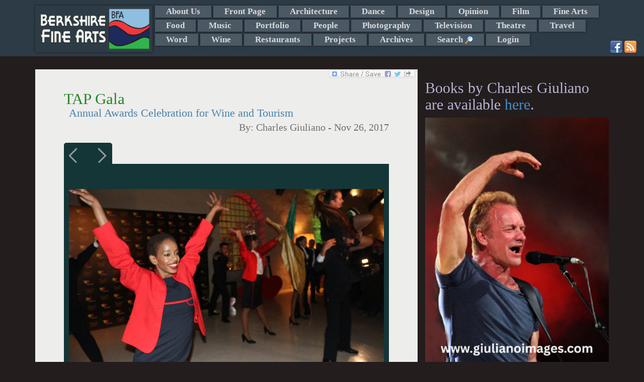

--- FILE ---
content_type: text/html; charset=UTF-8
request_url: https://mail.berkshirefinearts.com/11-26-2017_tap-gala.htm
body_size: 11133
content:
<!DOCTYPE html>
<html>
    <head>
        <META NAME="ROBOTS" CONTENT="INDEX, FOLLOW">
        <meta http-equiv="X-UA-Compatible" content="IE=edge">
        <meta http-equiv="Content-Type" content="text/html; charset=utf8" />
        <title>TAP Gala - Charles Giuliano - Berkshire Fine Arts</title>
        <meta name="description" content="For its annual TAP Gala the Portuguese airline pulled out all the stops. It was a spectacular evening of food, drink, awards and entertanment. There w..."/>
        <meta property="og:image" content="https://mail.berkshirefinearts.com/uploadedImages/articles/7690img-6318_2017-11-26_95545.jpg" />
        <meta name="author" content="Charles Giuliano" />
        <meta name="msvalidate.01" content="CC859CFA668DEE066D57ECF6436E3036" />
        <META name="y_key" content="16cb7e8b0d30c604">
        <meta name="viewport" content="width=device-width, initial-scale=1">
        <meta name="google-site-verification" content="3ZwGJ638f9qd3wtPcaBL4A3jhpoEJcAMG8deRqkeNMc" />
       <meta name="twitter:card" content="summary_large_image" /><meta name="twitter:site" content="@GiulianoCharles" /><meta name="twitter:title" content="TAP Gala - Berkshire Fine Arts" /><meta name="twitter:description" content="For its annual TAP Gala the Portuguese airline pulled out all the stops. It was a spectacular evening of food, drink, awards and entertanment. There were some 350 VIP guests assembled in a vast Porto warehouse. The event ran well past  midnight ending with a performance  by renowned Fado singer, Ana Moura." /><meta name="twitter:img" content="/uploadedImages/articles/7690img-6318_2017-11-26_95545.jpg" />        <!--[if lt IE 9]>

        <![endif]-->
        
<link rel="stylesheet"  href="/plugins/bootstrap/css/bootstrap.min.css?v=20260121" />
<link rel="stylesheet"  href="/plugins/jssor/css/jssor_custom.css?v=20260121" />
<link rel="stylesheet"  href="//cdn.berksites.com/pluggins/jquery/fancyBox/source/jquery.fancybox.css?v=20260121" />
<link rel="stylesheet"  href="/css/galleria.my_theme.css?v=20260121" />
<link rel="stylesheet"  href="//cdn.berksites.com/pluggins/jquery/validate/validate.css?v=20260121" />
<link rel="stylesheet"  href="/plugins/jquery/nav/SlickNav/slicknav.css?v=20260121" />
<link rel="stylesheet" media="screen" href="/css/screen.css?v=20260121" />
        <link href='//fonts.googleapis.com/css?family=Ovo' rel='stylesheet' type='text/css'>
        <link rel="alternate" href="/rss.xml" title="My RSS feed" type="application/rss+xml" />
        <link rel="shortcut icon" href="/images/favicon.png">
        <link rel="canonical" href="https://berkshirefinearts.com/11-26-2017_tap-gala.htm" />
		<script src="https://www.google.com/recaptcha/api.js"></script>    </head>
    <body >

<!--        <script>-->
<!--            document.body.innerHTML += "<div id='loadMask'><img src='/images/loading.gif' alt='loading gif'></div>";-->
<!--        </script>-->
        <div id="handheldLogo" class="visible-xs container">
            <img src="/images/siteLogo.png" alt="Berkshire Fine Arts Logo" />
        </div>
        <!---->
        <nav id="section_menu"><div class="container"><a href="/"><img id="menuLogo" src="images/siteLogo.png" alt="Berkshire Fine Arts Home"></a> <ul><li><a href="/about-us_page.htm">About Us</a></li><li><a href="/front-page_section.htm">Front Page</a></li><li><a href="/architecture_section.htm">Architecture</a></li><li><a href="/dance_section.htm">Dance</a></li><li><a href="/design_section.htm">Design</a></li><li><a href="/opinion_section.htm">Opinion</a></li><li><a href="/film_section.htm">Film</a></li><li><a href="/fine-arts_section.htm">Fine Arts</a></li><li><a href="/food_section.htm">Food</a></li><li><a href="/music_section.htm">Music</a></li><li><a href="/portfolio_section.htm">Portfolio</a></li><li><a href="/people_section.htm">People</a></li><li><a href="/photography_section.htm">Photography</a></li><li><a href="/television_section.htm">Television</a></li><li><a href="/theatre_section.htm">Theatre</a></li><li><a href="/travel_section.htm">Travel</a></li><li><a href="/word_section.htm">Word</a></li><li><a href="/wine_section.htm">Wine</a></li><li><a href="/restaurants_section.htm">Restaurants</a></li><li><a href="/projects_section.htm">Projects</a></li><li><a href="/archive_page.htm">Archives</a></li><li><a id="search_trigger" href="index.php?page=search">Search <img class="icon search_trigger" src="/images/view.png" alt="Search"></a></li><li><a  href="/admin">Login</a></li></ul><div id="search_box" >
    <form name="form" class="form-inline" role="form" id="search" action="index.php?page=search" method="post">
<!--        <div class="form-group">-->
<!--        <input class="form-control" placeholder="Enter search" type="text" name="q" />-->
<!--        </div>-->
<!--        <div class="form-group">-->
<!--        <input id="searchButton" class="btn btn-sm btn-success" type="submit" name="Submit" value="GO" />-->
<!--        </div>-->



        <div class="input-group"><input type="text" name="q" placeholder="Enter search" class="form-control">
      <span class="input-group-btn">
<!--        <button class="btn btn-success" type="button">Go!</button>-->
           <input id="searchButton" class="btn  btn-success" type="submit" name="Submit" value="GO" />
      </span>

        </div><!-- /input-group -->



    </form>
</div><div class="container" id="social-media">
                        <a href="http://www.facebook.com/pages/Berkshire-Fine-Arts/340158389382972" target="_blank"><img src="/images/facebook.png" alt="Facebook"></a>
                        <a href="http://www.berkshirefinearts.com/rss.xml" target="_blank"><img src="/images/rss.png" alt="rss"></a>
                        </div></div></nav>        <header>

            <div id="slideshow-container"  class="container"></div>
        </header>

        <section id="midSection" class="container">
            <section id="mainCont" class="col-md-8 col-sm-9">
                <div class="bookMark">
    <!-- AddToAny BEGIN -->
    <a class="a2a_dd" href="http://www.addtoany.com/share_save?linkurl=https://mail.berkshirefinearts.com/11-26-2017_tap-gala.htm&amp;linkname=TAP+Gala"><img src="//static.addtoany.com/buttons/share_save_171_16.png" width="171" height="16" border="0" alt="Share"/></a>
    
    
    <!-- AddToAny END -->
</div><section>
    <article itemscope itemtype="http://schema.org/Article">
        
        <h1 class="articleTitle" itemprop="name">TAP Gala</h1>
        <h2 class="articleSubTitle" itemprop="headline" >Annual Awards Celebration for Wine and Tourism</h2>
        <h3 class="articleByline">By: <span itemprop="author"> Charles Giuliano</span> - <span itemprop="dateCreated datePublished">Nov 26, 2017</span></h3>

        	<div id="article-slide-show">
		
						
						<a href="/uploadedImages/articles/7690img-6318_2017-11-26_95545.jpg"  >
							<img src="/uploadedImages/articles/7690img-6318_2017-11-26_95545.jpg" alt=""  class="thumbnail slideshow-thumb"  />
						</a>
						<div class="caption" style="display:none">
							<div class="captionContent">In flight entertainment. All images copyright C 2017 by Charles Giuliano. </div>
						</div>		
						
						
						<a href="/uploadedImages/articles/7690img-6280_2017-11-26_95548.jpg"  >
							<img src="/uploadedImages/articles/7690img-6280_2017-11-26_95548.jpg" alt=""  class="thumbnail slideshow-thumb"  />
						</a>
						<div class="caption" style="display:none">
							<div class="captionContent">Site for the gala. </div>
						</div>		
						
						
						<a href="/uploadedImages/articles/7690img-6281_2017-11-26_95551.jpg"  >
							<img src="/uploadedImages/articles/7690img-6281_2017-11-26_95551.jpg" alt=""  class="thumbnail slideshow-thumb"  />
						</a>
						<div class="caption" style="display:none">
							<div class="captionContent">The  valet  crew. </div>
						</div>		
						
						
						<a href="/uploadedImages/articles/7690img-6282_2017-11-26_95554.jpg"  >
							<img src="/uploadedImages/articles/7690img-6282_2017-11-26_95554.jpg" alt=""  class="thumbnail slideshow-thumb"  />
						</a>
						<div class="caption" style="display:none">
							<div class="captionContent">The red carpet. </div>
						</div>		
						
						
						<a href="/uploadedImages/articles/7690img-6284_2017-11-26_95557.jpg"  >
							<img src="/uploadedImages/articles/7690img-6284_2017-11-26_95557.jpg" alt=""  class="thumbnail slideshow-thumb"  />
						</a>
						<div class="caption" style="display:none">
							<div class="captionContent">A top chef. </div>
						</div>		
						
						
						<a href="/uploadedImages/articles/7690img-6287_2017-11-26_95600.jpg"  >
							<img src="/uploadedImages/articles/7690img-6287_2017-11-26_95600.jpg" alt=""  class="thumbnail slideshow-thumb"  />
						</a>
						<div class="caption" style="display:none">
							<div class="captionContent">Winemaker Pedro Lufinha with Phil Kampe and Maria Revely.</div>
						</div>		
						
						
						<a href="/uploadedImages/articles/7690img-6290_2017-11-26_95604.jpg"  >
							<img src="/uploadedImages/articles/7690img-6290_2017-11-26_95604.jpg" alt=""  class="thumbnail slideshow-thumb"  />
						</a>
						<div class="caption" style="display:none">
							<div class="captionContent">We  met Lufinha at Quinta da Alorna the first stop on our wine tour. </div>
						</div>		
						
						
						<a href="/uploadedImages/articles/7690img-6293_2017-11-26_95609.jpg"  >
							<img src="/uploadedImages/articles/7690img-6293_2017-11-26_95609.jpg" alt=""  class="thumbnail slideshow-thumb"  />
						</a>
						<div class="caption" style="display:none">
							<div class="captionContent">Ersatz flight attendants in a song and dance routine. </div>
						</div>		
						
						
						<a href="/uploadedImages/articles/7690img-6296_2017-11-26_95614.jpg"  >
							<img src="/uploadedImages/articles/7690img-6296_2017-11-26_95614.jpg" alt=""  class="thumbnail slideshow-thumb"  />
						</a>
						<div class="caption" style="display:none">
							<div class="captionContent">&nbsp;</div>
						</div>		
						
						
						<a href="/uploadedImages/articles/7690img-6299_2017-11-26_95619.jpg"  >
							<img src="/uploadedImages/articles/7690img-6299_2017-11-26_95619.jpg" alt=""  class="thumbnail slideshow-thumb"  />
						</a>
						<div class="caption" style="display:none">
							<div class="captionContent">&nbsp;</div>
						</div>		
						
						
						<a href="/uploadedImages/articles/7690img-6304_2017-11-26_95625.jpg"  >
							<img src="/uploadedImages/articles/7690img-6304_2017-11-26_95625.jpg" alt=""  class="thumbnail slideshow-thumb"  />
						</a>
						<div class="caption" style="display:none">
							<div class="captionContent">&nbsp;</div>
						</div>		
						
						
						<a href="/uploadedImages/articles/7690img-6309_2017-11-26_95630.jpg"  >
							<img src="/uploadedImages/articles/7690img-6309_2017-11-26_95630.jpg" alt=""  class="thumbnail slideshow-thumb"  />
						</a>
						<div class="caption" style="display:none">
							<div class="captionContent">&nbsp;</div>
						</div>		
						
						
						<a href="/uploadedImages/articles/7690img-6322_2017-11-26_95635.jpg"  >
							<img src="/uploadedImages/articles/7690img-6322_2017-11-26_95635.jpg" alt=""  class="thumbnail slideshow-thumb"  />
						</a>
						<div class="caption" style="display:none">
							<div class="captionContent">&nbsp;</div>
						</div>		
						
						
						<a href="/uploadedImages/articles/7690img-6337_2017-11-26_95640.jpg"  >
							<img src="/uploadedImages/articles/7690img-6337_2017-11-26_95640.jpg" alt=""  class="thumbnail slideshow-thumb"  />
						</a>
						<div class="caption" style="display:none">
							<div class="captionContent">&nbsp;</div>
						</div>		
						
						
						<a href="/uploadedImages/articles/7690img-6342_2017-11-26_95645.jpg"  >
							<img src="/uploadedImages/articles/7690img-6342_2017-11-26_95645.jpg" alt=""  class="thumbnail slideshow-thumb"  />
						</a>
						<div class="caption" style="display:none">
							<div class="captionContent">Mixing exotic cocktails. </div>
						</div>		
						
						
						<a href="/uploadedImages/articles/7690img-6343_2017-11-26_95651.jpg"  >
							<img src="/uploadedImages/articles/7690img-6343_2017-11-26_95651.jpg" alt=""  class="thumbnail slideshow-thumb"  />
						</a>
						<div class="caption" style="display:none">
							<div class="captionContent">Tables for 350 guests. </div>
						</div>		
						
						
						<a href="/uploadedImages/articles/7690img-6349_2017-11-26_95656.jpg"  >
							<img src="/uploadedImages/articles/7690img-6349_2017-11-26_95656.jpg" alt=""  class="thumbnail slideshow-thumb"  />
						</a>
						<div class="caption" style="display:none">
							<div class="captionContent">Identifying our table. </div>
						</div>		
						
						
						<a href="/uploadedImages/articles/7690img-6358_2017-11-26_95707.jpg"  >
							<img src="/uploadedImages/articles/7690img-6358_2017-11-26_95707.jpg" alt=""  class="thumbnail slideshow-thumb"  />
						</a>
						<div class="caption" style="display:none">
							<div class="captionContent">Jouranlists Ramsey, Mary and Petah. </div>
						</div>		
						
						
						<a href="/uploadedImages/articles/7690img-6359_2017-11-26_95712.jpg"  >
							<img src="/uploadedImages/articles/7690img-6359_2017-11-26_95712.jpg" alt=""  class="thumbnail slideshow-thumb"  />
						</a>
						<div class="caption" style="display:none">
							<div class="captionContent">Mary Kirby founded the aviation site Runway Girl. </div>
						</div>		
						
						
						<a href="/uploadedImages/articles/7690img-6361_2017-11-26_100044.jpg"  >
							<img src="/uploadedImages/articles/7690img-6361_2017-11-26_100044.jpg" alt=""  class="thumbnail slideshow-thumb"  />
						</a>
						<div class="caption" style="display:none">
							<div class="captionContent">Jackie Cooperman writes for  the New York Post. </div>
						</div>		
						
						
						<a href="/uploadedImages/articles/7690img-6363_2017-11-26_100047.jpg"  >
							<img src="/uploadedImages/articles/7690img-6363_2017-11-26_100047.jpg" alt=""  class="thumbnail slideshow-thumb"  />
						</a>
						<div class="caption" style="display:none">
							<div class="captionContent">The VP of TAP USA is  based in New Jersey. </div>
						</div>		
						
						
						<a href="/uploadedImages/articles/7690img-6364_2017-11-26_100050.jpg"  >
							<img src="/uploadedImages/articles/7690img-6364_2017-11-26_100050.jpg" alt=""  class="thumbnail slideshow-thumb"  />
						</a>
						<div class="caption" style="display:none">
							<div class="captionContent">Our fearless leader Gareth hoists a glass.</div>
						</div>		
						
						
						<a href="/uploadedImages/articles/7690img-6366_2017-11-26_100053.jpg"  >
							<img src="/uploadedImages/articles/7690img-6366_2017-11-26_100053.jpg" alt=""  class="thumbnail slideshow-thumb"  />
						</a>
						<div class="caption" style="display:none">
							<div class="captionContent">Introducing the Michelin chefs.</div>
						</div>		
						
						
						<a href="/uploadedImages/articles/7690img-6369_2017-11-26_100056.jpg"  >
							<img src="/uploadedImages/articles/7690img-6369_2017-11-26_100056.jpg" alt=""  class="thumbnail slideshow-thumb"  />
						</a>
						<div class="caption" style="display:none">
							<div class="captionContent">They each created inflight meals. </div>
						</div>		
						
						
						<a href="/uploadedImages/articles/7690img-6383_2017-11-26_100059.jpg"  >
							<img src="/uploadedImages/articles/7690img-6383_2017-11-26_100059.jpg" alt=""  class="thumbnail slideshow-thumb"  />
						</a>
						<div class="caption" style="display:none">
							<div class="captionContent">Served just as they  would  be during a flight. </div>
						</div>		
						
						
						<a href="/uploadedImages/articles/7690img-6384_2017-11-26_100102.jpg"  >
							<img src="/uploadedImages/articles/7690img-6384_2017-11-26_100102.jpg" alt=""  class="thumbnail slideshow-thumb"  />
						</a>
						<div class="caption" style="display:none">
							<div class="captionContent">&nbsp;</div>
						</div>		
						
						
						<a href="/uploadedImages/articles/7690img-6389_2017-11-26_100109.jpg"  >
							<img src="/uploadedImages/articles/7690img-6389_2017-11-26_100109.jpg" alt=""  class="thumbnail slideshow-thumb"  />
						</a>
						<div class="caption" style="display:none">
							<div class="captionContent">I had the cheese dessert during my return flight. </div>
						</div>		
						
						
						<a href="/uploadedImages/articles/7690img-6391_2017-11-26_100112.jpg"  >
							<img src="/uploadedImages/articles/7690img-6391_2017-11-26_100112.jpg" alt=""  class="thumbnail slideshow-thumb"  />
						</a>
						<div class="caption" style="display:none">
							<div class="captionContent">Another option. </div>
						</div>		
						
						
						<a href="/uploadedImages/articles/7690img-6397_2017-11-26_100116.jpg"  >
							<img src="/uploadedImages/articles/7690img-6397_2017-11-26_100116.jpg" alt=""  class="thumbnail slideshow-thumb"  />
						</a>
						<div class="caption" style="display:none">
							<div class="captionContent">TAP CEO Fernando Pino shares a thought. </div>
						</div>		
						
						
						<a href="/uploadedImages/articles/7690img-6401_2017-11-26_100121.jpg"  >
							<img src="/uploadedImages/articles/7690img-6401_2017-11-26_100121.jpg" alt=""  class="thumbnail slideshow-thumb"  />
						</a>
						<div class="caption" style="display:none">
							<div class="captionContent">Guitarist. </div>
						</div>		
						
						
						<a href="/uploadedImages/articles/7690img-6405_2017-11-26_100126.jpg"  >
							<img src="/uploadedImages/articles/7690img-6405_2017-11-26_100126.jpg" alt=""  class="thumbnail slideshow-thumb"  />
						</a>
						<div class="caption" style="display:none">
							<div class="captionContent">Singer  Mayra Andrade from  Cape Verde. </div>
						</div>		
						
						
						<a href="/uploadedImages/articles/7690img-6411_2017-11-26_100131.jpg"  >
							<img src="/uploadedImages/articles/7690img-6411_2017-11-26_100131.jpg" alt=""  class="thumbnail slideshow-thumb"  />
						</a>
						<div class="caption" style="display:none">
							<div class="captionContent">&nbsp;</div>
						</div>		
						
						
						<a href="/uploadedImages/articles/7690img-6419_2017-11-26_100137.jpg"  >
							<img src="/uploadedImages/articles/7690img-6419_2017-11-26_100137.jpg" alt=""  class="thumbnail slideshow-thumb"  />
						</a>
						<div class="caption" style="display:none">
							<div class="captionContent">Headliner Ana Moura and her musicians </div>
						</div>		
						
						
						<a href="/uploadedImages/articles/7690img-6420_2017-11-26_100142.jpg"  >
							<img src="/uploadedImages/articles/7690img-6420_2017-11-26_100142.jpg" alt=""  class="thumbnail slideshow-thumb"  />
						</a>
						<div class="caption" style="display:none">
							<div class="captionContent">She is a master of Fado </div>
						</div>		
						
						
						<a href="/uploadedImages/articles/7690img-6423_2017-11-26_100147.jpg"  >
							<img src="/uploadedImages/articles/7690img-6423_2017-11-26_100147.jpg" alt=""  class="thumbnail slideshow-thumb"  />
						</a>
						<div class="caption" style="display:none">
							<div class="captionContent">Moura's performance was brief but compelling. </div>
						</div>		
							</div>
<p>The finale of the TAP Wine Tour of Portugal culminated in a Gala.</p>
<p>Some 350 of the&nbsp; nation&rsquo;s leading wine producers, global travel agents, Michelin chefs, TAP executives, journalists and celebrities assembled at Real Companhia Velha; Intiitudia por&nbsp; Alvara Region de 1756.</p>
<p>There was a red carpet intensity with klieg lights and a handsome crew of valet parkers.</p>
<p>The airline spared no expense in pulling out all the stops for an exotic and festive evening.</p>
<p>Coming off the road of an final intense day of wine tasting and rolly-polly, bump and grind travel we were late yet again.</p>
<p>Arriving at Vila&nbsp; Gala Porto/ Riberia, where I would stay beyond the tour for a weekend in Porto, we were told to be back in the lobby in fifteen minutes.</p>
<p>Given that absurd constraint it was astonishing what some of our group accomplished on such a short deadline. Our TAP guides were decked out in smart business suits. A number of the women among our fellow travelers were stunning in evening attire. In that fashionable company, I did the best under the circumstances with a fresh white shirt and blazer.</p>
<p>The venue was an immense warehouse. On the ground floor there was space for the lively assembly. The bartenders made fruity cocktails of which I had about half. One has to be cautious about pacing an evening that went on past midnight where wines were poured generously.</p>
<p>The celebration of the fine wines of Portugal was, after all, the point of the three day tour topped off with a full bore, blowout Gala.</p>
<p>A company of ersatz flight attendants entertained with a routine of song and dance. They were notable for pulchritude and enthusiasm. It would be spectacular to see that performance during a flight.</p>
<p>Servers circulated with sparkling wine as well as roast beef canap&eacute; with pepper jam, lobster canap&eacute;, codfish hamburger, and smoked salmon with endive.</p>
<p>We descended to a transformed industrial space set up with a number of tables. There was a digital board, much like one announcing departures and arrivals. As it scrolled down it flashed names and table assignments.</p>
<p>The center of each table featured the silhouette of an airplane with an inscription. At the end of the evening many were taken home as souvenirs.&nbsp;</p>
<p>At the podium we were greeted by TAP CEO, Fernando Pinto. He set the tone of the evening highlighting the progress of the past two years. The mic was then passed to an entertainer in the tradition of the Vegas Rat Pack. Some were amused and others shocked by his frequently off color remarks.</p>
<p>There were interludes of entertainment through the evening; more song and dance routines, a magician,&nbsp;<span id="yui_3_16_0_ym19_1_1511784322213_13252" lang="EN-US"> Mayra Andrade</span> a Cape Verdean singer, as well as the renowned Fado singer, Ana Moura.</p>
<p>An important aspect of the evening was to introduce several Michelin chefs. They were commissioned to create dishes for TAP flights. Their creations, two at a time, were presented exactly as one would enjoy them in flight. The meals were prepared in TAP&rsquo;s Lisbon catering center and reheated in Porto. The servers worked through the tables with the very carts that are familiar in&nbsp; narrow aisles.</p>
<p>The paired fish dishes were Steamed sea bass with peas and fennel salad, by chef Rui Silvestre, Roasted grouper with white bean and Alentejo pork, chorizo stew, by chef Henrique Sa Pessoa. <br> <br> The cod course offered another brace of entrees. Chef Rui Paula created Codfish with chick pea puree and chef Victor Sobral, &nbsp;Narisco style salt codfish.</p>
<p>The meat dishes presented chef Maiguel Laffan&rsquo;s Alentejo style pork, green asparagus Miga, and orange salad. This was the dish I ordered during the return flight in business class. The other meat dish was Stewed veal with saut&eacute;ed vegetables and fried maize by chef Jose Avillez.</p>
<p>Of the desert offerings I enjoyed the Monte de Vinha cheese with orange jam. Again, it was my choice during the return flight. One scoops out the soft center with a bit of the jam. There was a pouring of two ports, five whites including my favorite, Alvarinho Deu la Deu, 2016. There were four reds as well as brandy and Licor Beirao.</p>
<p>It was, to be sure, far too much food and drink but I tried some of all that was served.</p>
<p>For many wine experts in the audience a highlight of&nbsp; the evening were the awards in various categories. It was notable to see a number of women accepting trophies. Less interesting were many global awards to travel agents. <br> <br> It was a weeknight and our group had 8:30 AM flights from Porto to Lisbon. So, after dessert, the audience thinned.</p>
<p>Hanging in after midnight we were awarded by a brief but stunning performance of Fado star Ana Moura. While not well known to American audiences she has performed with the Rolling Stones. We hope to enjoy her on another occasion.</p>
<p>She left us with a strong cultural accent of the Best of Portugal.</p>
<p>I&rsquo;ll drink to that.</p>        <div class="botLink">
            <a class="btn btn-sm btn-success" href="front-page_section.htm">Back
                to Front Page Section</a>
            <a class="btn btn-sm btn-success" href="index.php">Home</a>
        </div>
        <aside class="comments">

<!--	<div id="fb-root"></div>-->
<!--<script>(function(d, s, id) {-->
<!--  var js, fjs = d.getElementsByTagName(s)[0];-->
<!--  if (d.getElementById(id)) return;-->
<!--  js = d.createElement(s); js.id = id;-->
<!--  js.src = 'https://connect.facebook.net/en_US/sdk.js#xfbml=1&version=v2.11&appId=1983720018546009&autoLogAppEvents=1';-->
<!--  fjs.parentNode.insertBefore(js, fjs);-->
<!--}(document, 'script', 'facebook-jssdk'));</script>-->

        <h2>Reader Comments</h2>
<!--	<div class="fb-comments" data-width="100%"></div>-->
    <br />    
    <a name="comment"></a>

    <form role="form" class="bs-callout bs-callout-info form-horizontal" action="11-26-2017_tap-gala.htm" name="comment-form" id="comment-form" method="post"
          enctype="multipart/form-data">
        <input name="articleID" type="hidden" value="7690"/>


        <div class="form-group">
            <label class="col-md-3 control-label" for="comment">Leave a Comment:</label>
                        <div class="col-md-9">
            <textarea name="comment" id="comment" placeholder="enter comment here" class="form-control"
                      rows="3"></textarea>
                </div>
        </div>


        <div class="form-group">
            <label class="col-md-3 control-label" for="name">Full Name:</label>

            <div class="col-md-6">
                                <input name="name" id="name" placeholder="Name as you would like it to appear" class="form-control" type="text"
                       value="">
            </div>
        </div>


        <div class="form-group">
            <label class="col-md-3 control-label" for="email">Email:</label>
            <div class="col-md-6">
                
                <input name="email" id="email" class="form-control" type="text" value="">
            </div>
        </div>

                <div class="form-group">
            <label class="col-md-3 control-label" >Spam Defense Code:</label>

            <div class="col-md-9" id="captcha-holder">
                <div style="overflow:hidden;" class="g-recaptcha" data-sitekey="6Lfh0gkTAAAAAJlYhJt7XkJdec8Dl5Xp9E0ty3b7"></div>            </div>
        </div>
        <div class="inputNote text-info">* Email address required for verification and does not appear with comments. -
            (Comments may not show up immediately)
        </div>

        <div style="text-align:center;"><input name="Submit" type="submit" class="btn btn-default" value="Submit Comment"/></div>
    </form></aside>
<div class="article-adsense-bottom-center">


	<script async src="//pagead2.googlesyndication.com/pagead/js/adsbygoogle.js"></script>
	<ins class="adsbygoogle"
	     style="display:block"
	     data-ad-format="autorelaxed"
	     data-ad-client="ca-pub-2428727467916965"
	     data-ad-slot="2882337928"></ins>
	<script>
        (adsbygoogle = window.adsbygoogle || []).push({});
	</script>

</div>
    </article>
</section>
            </section>








            <aside id="rightColumn" class="col-md-4 col-sm-3">
                <div id="sideMenu">
	<div class="books-section">
		<h2>Books by Charles Giuliano are available <a href="https://giulianobooks.com/" target="_blank" rel="nofollow">here</a>.
		</h2>
        			<a id="books-image-link" href="https://giulianoimages.com/" target="_blank" rel="nofollow"><img
						style="width:100%;" src="/images/giulianoImages.jpg"></a>
        	</div>


	<!-- <img alt="advertise with us" src="/images/adver1.jpg"/> -->


</div>

<div id="side-ads">
	<div id="bfa-side-ads" class="col-md-6">

        	<div id="column_ads_top_container" class="billboard_item_container" style="display:none;position:relative;overflow:hidden; width:160px;height:320px;">
		<div data-u="loading" style="position: absolute; top: 0px; left: 0px;">
			<img src="/images/loading.gif" alt="Slide Show Loader" style="width:10px; margin:auto;"/>
		</div>
		<!-- Slides Container -->
		<div class="slides_column_ads_top_container" data-u="slides" style="position:relative;width:160px;height:320px; overflow:hidden;">
                                    					<div class="slide">
                        <a href="https://www.shakespeare.org/" target="_blank"><div style='position:relative;width:160px;height:320px; overflow:hidden; z-index:9999;'></div></a>
							<img data-u="image" class="jssor_item_img" itemprop="image" title="ad" alt="ad" src2="https://mail.berkshirefinearts.com/uploadedImages/ads/ad.jpg"/>

                                                                        
					</div>
                    					<div class="slide">
                        <a href="https://www.amazon.com/Counterculture-Boston-1968-1980s-Charles-Giuliano/dp/0996171568" target="_blank"><div style='position:relative;width:160px;height:320px; overflow:hidden; z-index:9999;'></div></a>
							<img data-u="image" class="jssor_item_img" itemprop="image" title="ad" alt="ad" src2="https://mail.berkshirefinearts.com/uploadedImages/ads/Counterculture_.jpg"/>

                                                                        
					</div>
                    					<div class="slide">
                        <a href="https://www.jacobspillow.org/" target="_blank"><div style='position:relative;width:160px;height:320px; overflow:hidden; z-index:9999;'></div></a>
							<img data-u="image" class="jssor_item_img" itemprop="image" title="ad" alt="ad" src2="https://mail.berkshirefinearts.com/uploadedImages/ads/Pillow.jpg"/>

                                                                        
					</div>
                                		</div>
        
	</div>
	<div id="column_ads_bottom_container" class="billboard_item_container" style="display:none;position:relative;overflow:hidden; width:160px;height:320px;">
		<div data-u="loading" style="position: absolute; top: 0px; left: 0px;">
			<img src="/images/loading.gif" alt="Slide Show Loader" style="width:10px; margin:auto;"/>
		</div>
		<!-- Slides Container -->
		<div class="slides_column_ads_bottom_container" data-u="slides" style="position:relative;width:160px;height:320px; overflow:hidden;">
                                    					<div class="slide">
                        <a href="http://www.edithwharton.org/" target="_blank"><div style='position:relative;width:160px;height:320px; overflow:hidden; z-index:9999;'></div></a>
							<img data-u="image" class="jssor_item_img" itemprop="image" title="ad" alt="ad" src2="https://mail.berkshirefinearts.com/uploadedImages/ads/Mount AD.JPG"/>

                                                                        
					</div>
                    					<div class="slide">
                        <a href="https://barringtonstageco.org/" target="_blank"><div style='position:relative;width:160px;height:320px; overflow:hidden; z-index:9999;'></div></a>
							<img data-u="image" class="jssor_item_img" itemprop="image" title="ad" alt="ad" src2="https://mail.berkshirefinearts.com/uploadedImages/ads/2019_SEASON_BerkshireFineArts_TileSeason_120x240.jpg"/>

                                                                        
					</div>
                    					<div class="slide">
                        <a href="https://giulianobooks.com/" target="_blank"><div style='position:relative;width:160px;height:320px; overflow:hidden; z-index:9999;'></div></a>
							<img data-u="image" class="jssor_item_img" itemprop="image" title="ad" alt="ad" src2="https://mail.berkshirefinearts.com/uploadedImages/ads/Book-MFA-Cover-scaled.jpg"/>

                                                                        
					</div>
                                		</div>
        
	</div>
		<div id="bfa-side-ads-header">
			Ads by <a href="/advertise_page.htm">BFA</a>
		</div>
	</div>
    
		<div class="googleLeft col-md-6">
			<script async src="//pagead2.googlesyndication.com/pagead/js/adsbygoogle.js"></script>
			<!-- responsive -->
			<ins class="adsbygoogle"
			     style="display:block"
			     data-ad-client="ca-pub-2428727467916965"
			     data-ad-slot="6516141947"
			     data-ad-format="auto"></ins>
			<script>
                (adsbygoogle = window.adsbygoogle || []).push({});
			</script>
		</div>
        
</div>


                
            </aside>

        </section>


        <footer>
            <p class="copywright">&copy;  2006-2026 Berkshire Fine Arts</p>
            <p class="disclaimer">The opinions expressed are those of individual authors who are solely responsible for their statements and as such are not those of the staff and management of Berkshire Fine Arts or its affiliates.</p>
            <ul id="footerMenu">
                <li><a href="/about-us_page.htm">About Us</a> - <a href="/business-listings_page.htm">Business Listings</a></li>
                <li><a href="/privacy-policy_page.htm">Privacy Policy</a></li>
            </ul>
            <p class="siteTag">Website Design and maintenance by <a href="https://www.berksites.com">BerkSites [-] Berkshire Website Design</a></p>
        </footer>




        <div class="device-xs visible-xs"></div>
        <div class="device-sm visible-sm"></div>
        <div class="device-md visible-md"></div>
        <div class="device-lg visible-lg"></div>

    </body>
    <script>
  (function(i,s,o,g,r,a,m){i['GoogleAnalyticsObject']=r;i[r]=i[r]||function(){
  (i[r].q=i[r].q||[]).push(arguments)},i[r].l=1*new Date();a=s.createElement(o),
  m=s.getElementsByTagName(o)[0];a.async=1;a.src=g;m.parentNode.insertBefore(a,m)
  })(window,document,'script','//www.google-analytics.com/analytics.js','ga');

  ga('create', 'UA-7412986-2', 'auto');
  ga('send', 'pageview');

</script>
    <script type="text/javascript" src="//cdn.berksites.com/js/jquery-1.11.0.min.js" ></script>
<script type="text/javascript" src="//cdn.berksites.com/pluggins/galleria/1.4.2/galleria-1.4.2.js" ></script>
<script type="text/javascript" src="//cdn.berksites.com/pluggins/galleria/themes/my_theme/galleria.my_theme.js" ></script>
<script type="text/javascript" src="//cdn.berksites.com/pluggins/jquery/fancyBox/source/jquery.fancybox.pack.js" ></script>
<script type="text/javascript" src="/plugins/jquery/nav/SlickNav/jquery.slicknav.min.js" ></script>
<script type="text/javascript" src="//cdn.berksites.com/pluggins/bootstrap-3.1.1/js/bootstrap.js" ></script>
<script type="text/javascript" src="//cdn.berksites.com/pluggins/jssor/js/jssor.js" ></script>
<script type="text/javascript" src="//cdn.berksites.com/pluggins/jssor/js/jssor.slider.js" ></script>
<script type="text/javascript" src="//cdn.berksites.com/pluggins/jquery/validate/jquery.validate.min.js" ></script>
<script type="text/javascript" src="//static.addtoany.com/menu/page.js" ></script>
<script  type="text/javascript">
$(document).ready(function() {
        var img;
        $('#slideShowPlaceHolder').hide();
        //$('#slideShow').insertBefore("#mainContentHolder");
        $('#article-slide-show').fadeIn('slow');
//                                        Galleria.loadTheme('//cdn.berksites.com/pluggins/galleria/themes/classic/galleria.classic.js');
//
//                                        $('#slideShow').galleria({
//                                            responsive: true,
//                                            imageCrop: false
//                                        });
/*
* needs height
*/

        $('#article-slide-show').galleria({

                dataConfig: function(img) {
                        // img is now the image element
                        // the function should return an object with the new data

                        return {
                                        title: $(img).parent().next('div').find('div.captionTitle').html(),
                                        description: $(img).parent().next('div').find('div.captionContent').html()
                        };

                },

                height:.8,
                transition: 'fade',
                autoplay: 7000,
                transitionSpeed : 1000,
                _toggleInfo: false,
                responsive: true,
            showCounter:false,
            
                imageCrop: false,
            imageMargin:10,
                thumbnails: false,
                 extend: function() {
                                this.bind(Galleria.LOADFINISH, function(e) {
                                                $(e.imageTarget).click(this.proxy(function(e) {
                                                                e.preventDefault(); // removes the garbage
                                                                var obj = this.getData();
                                                                $.fancybox({
                                                                        beforeLoad: function() {
                                                                                //this.title = $(this.element).attr('caption');
                                                                                this.title = $(this.element).find('div.captionTitle').html();
                                                                        },
                                                                        helpers : {
                                                                                title : {
                                                                                        type : 'inside'
                                                                                }
                                                                        },
                                                                        'href': obj.image
                                                                });
                                                }))
                                });
                },


            lightbox: false

        });

    $('#article-slide-show').append($('.galleria-info'));

    $('.galleria-image-nav').insertBefore($('#article-slide-show'));
    $('.galleria-image-nav-left').insertBefore('.galleria-image-nav-right');
    if($('.galleria-total').html() == 1){
        $('.galleria-image-nav').hide();
    }
});

</script><script>
    // override jquery validate plugin defaults
    $.validator.setDefaults({
        highlight: function(element) {
            $(element).closest('.form-group').addClass('has-error');
        },
        unhighlight: function(element) {
            $(element).closest('.form-group').removeClass('has-error');
        },
        errorElement: 'span',
        errorClass: 'label label-danger',
        errorPlacement: function(error, element) {
            if (element.attr("name") == "g-recaptcha-response") {
                $("#captcha-holder").prepend(error);
            }
            else {
                if (element.parent('.input-group').length) {
                    error.insertBefore(element.parent());
                } else {
                    error.insertBefore(element);
                }
            }
        }
    });
    $(document).ready(function() {
        

        $("#comment-form").validate({
            rules: {
                name: {
                    required: true
                },
                email: {
                    required: true,
                    email: true
                },
                comment: {
                    required: true
                },
                recaptcha_response_field: {
                    required: true
                }
            },
            messages: {
                name: "* please enter name",
                email: "* please enter a valid email",
                comment: "* please enter comment"
            }
        });
    });
</script>
    <script>
$(document).ready(function() {
	$('#search_box').hide();
	$("#search_trigger").click(function (e) {
        e.preventDefault();
		$('#search_box').toggle('slow');
	});
});
</script>
<script>
     $(document).on("templateReady", function() {
            var a2a_config = a2a_config || {};
            a2a_config.linkname = "TAP+Gala";
            a2a_config.linkurl = "https://mail.berkshirefinearts.com/11-26-2017_tap-gala.htm";
        });
</script>
<script>
    $(document).ready(function() {
        $column_ads_top_container = $('#column_ads_top_container');
        $column_ads_top_container.delay(500).fadeIn();
column_ads_top_container_options = { 
		$AutoPlay: true,
		$ShowLoading: true,
		$SlideEasing: $JssorEasing$.$EaseInOutQuad,
		$SlideDuration: 800,
		$FillMode: 0,
		$LazyLoading: 0,
		$AutoPlayInterval: 50000
	};
column_ads_top_jssor = new $JssorSlider$('column_ads_top_container', column_ads_top_container_options);
            function ScaleSlider_column_ads_top_container() {
                var parentWidth = $column_ads_top_container.parent().width();
                if (parentWidth) {
    column_ads_top_jssor.$SetScaleWidth(parentWidth);
                }
                else {
                    //window.setTimeout(ScaleSlider_column_ads_top_container, 30);
                }
            }
    $(window).bind('resize', ScaleSlider_column_ads_top_container);
    
    });
</script>
<script>
    $(document).ready(function() {
        $column_ads_bottom_container = $('#column_ads_bottom_container');
        $column_ads_bottom_container.delay(500).fadeIn();
column_ads_bottom_container_options = { 
		$AutoPlay: true,
		$ShowLoading: true,
		$SlideEasing: $JssorEasing$.$EaseInOutQuad,
		$SlideDuration: 800,
		$FillMode: 0,
		$LazyLoading: 0,
		$AutoPlayInterval: 50000
	};
column_ads_bottom_jssor = new $JssorSlider$('column_ads_bottom_container', column_ads_bottom_container_options);
            function ScaleSlider_column_ads_bottom_container() {
                var parentWidth = $column_ads_bottom_container.parent().width();
                if (parentWidth) {
    column_ads_bottom_jssor.$SetScaleWidth(parentWidth);
                }
                else {
                    //window.setTimeout(ScaleSlider_column_ads_bottom_container, 30);
                }
            }
    $(window).bind('resize', ScaleSlider_column_ads_bottom_container);
    
    });
</script>    <script>
        $(function() {
            $(document).scroll(function () {

                $('img').each(function (i) {
                    var img = this;
                    var imgSrc = img.src;
                    var newSrc = imgSrc.replace('thumbs/', '');

                    if (imgSrc.indexOf("thumbs") >= 0) {
                        // console.log(img);
                        $(img).attr('src', newSrc);
                    }
                });

                });


            $('#section_menu').slicknav({
                label: 'Sections'
            });

            $('.slicknav_btn').before("<a href='/' aria-haspopup='true' tabindex='0' class='slicknav_btn' style='color:white; text-decoration:none;'>Home <span class='glyphicon glyphicon-home'></span></a>");

            sitelogo = $('#menuLogo').attr('src');


           // $('#loadMask').fadeOut();
            // doesn't work
            $('.slicknav_menu').on('open', function() {

            });
            $('.container > a').show();
            function hideLogo() {
                if ($('.slicknav_menu').css('display') == "none") {
                    //$('.container > a').show();
                }
                else {
                    //$('.container > a').hide();
                }
            }
            $('.slicknav_btn').click(function() {
                $('.container > a').toggle();
            });


            $('#jssor_show').appendTo($('#slideshow-container'));

            $(window).delay(300).trigger('resize');
            //$(window).delay(300).trigger('');
        });
        function isBreakpoint(alias) {
            return $('.device-' + alias).is(':visible');
        }

      



        function screenAdjustments() {
            $('h1, h2, h3, h4, h5, h6, .widgetTitle').addClass('custom-font-nav');

            if (isBreakpoint('xs')) {
                $('body').attr('class', 'xs-body');
                $('#section_menu').hide();
                $('.slicknav_menu').show();
                $('.slicknav-logo').remove();

            }
            if (isBreakpoint('sm')) {
                $('body').attr('class', 'sm-body');
                $('#section_menu').hide();
                $('.slicknav-logo').remove();
                $('.slicknav_menu').show();
                $('.slicknav_menu').prepend('<div class="slicknav-logo"><img alt="Berkshire Fine Arts - home" src="/' + sitelogo + '"></div>');
            }
            if (isBreakpoint('md')) {
                $('body').attr('class', 'md-body');
                $('#section_menu').slideDown();
                $('.slicknav_menu').hide();
//                $(billboard).load("?f=billboard");
//                $("#billboard").replaceWith(billboard);
            }
            if (isBreakpoint('lg')) {
                $('body').attr('class', 'lg-body');
                $('#section_menu').slideDown();
                $('.slicknav_menu').hide();
//                $(billboard).load("?f=billboard");
//                $("#billboard").replaceWith(billboard);
            }


        }

        var waitForFinalEvent = function() {
            var b = {};
            return function(c, d, a) {
                a || (a = "!");
                b[a] && clearTimeout(b[a]);
                b[a] = setTimeout(c, d);
            }
        }();
        var fullDateString = new Date();
        $(function() {
            screenAdjustments();
        });
        $(window).resize(function() {
            waitForFinalEvent(function() {
                screenAdjustments();

            }, 300, fullDateString.getTime());
        });

    </script>
    	<script>
		$(function() {
			$.ajaxSetup({cache: false});
			$("#logo").hide().fadeIn(1500);
	
			
			$(".error").addClass('ui-state-error ui-corner-all').fadeIn();
			$(".success").addClass('ui-state-highlight ui-corner-all').fadeIn();

			
		});
		$(window).load(function() {
			$("#preLoader").fadeOut();
		});
	</script>
	</html>



--- FILE ---
content_type: text/html; charset=utf-8
request_url: https://www.google.com/recaptcha/api2/anchor?ar=1&k=6Lfh0gkTAAAAAJlYhJt7XkJdec8Dl5Xp9E0ty3b7&co=aHR0cHM6Ly9tYWlsLmJlcmtzaGlyZWZpbmVhcnRzLmNvbTo0NDM.&hl=en&v=PoyoqOPhxBO7pBk68S4YbpHZ&size=normal&anchor-ms=20000&execute-ms=30000&cb=wrpvljigyrf9
body_size: 49428
content:
<!DOCTYPE HTML><html dir="ltr" lang="en"><head><meta http-equiv="Content-Type" content="text/html; charset=UTF-8">
<meta http-equiv="X-UA-Compatible" content="IE=edge">
<title>reCAPTCHA</title>
<style type="text/css">
/* cyrillic-ext */
@font-face {
  font-family: 'Roboto';
  font-style: normal;
  font-weight: 400;
  font-stretch: 100%;
  src: url(//fonts.gstatic.com/s/roboto/v48/KFO7CnqEu92Fr1ME7kSn66aGLdTylUAMa3GUBHMdazTgWw.woff2) format('woff2');
  unicode-range: U+0460-052F, U+1C80-1C8A, U+20B4, U+2DE0-2DFF, U+A640-A69F, U+FE2E-FE2F;
}
/* cyrillic */
@font-face {
  font-family: 'Roboto';
  font-style: normal;
  font-weight: 400;
  font-stretch: 100%;
  src: url(//fonts.gstatic.com/s/roboto/v48/KFO7CnqEu92Fr1ME7kSn66aGLdTylUAMa3iUBHMdazTgWw.woff2) format('woff2');
  unicode-range: U+0301, U+0400-045F, U+0490-0491, U+04B0-04B1, U+2116;
}
/* greek-ext */
@font-face {
  font-family: 'Roboto';
  font-style: normal;
  font-weight: 400;
  font-stretch: 100%;
  src: url(//fonts.gstatic.com/s/roboto/v48/KFO7CnqEu92Fr1ME7kSn66aGLdTylUAMa3CUBHMdazTgWw.woff2) format('woff2');
  unicode-range: U+1F00-1FFF;
}
/* greek */
@font-face {
  font-family: 'Roboto';
  font-style: normal;
  font-weight: 400;
  font-stretch: 100%;
  src: url(//fonts.gstatic.com/s/roboto/v48/KFO7CnqEu92Fr1ME7kSn66aGLdTylUAMa3-UBHMdazTgWw.woff2) format('woff2');
  unicode-range: U+0370-0377, U+037A-037F, U+0384-038A, U+038C, U+038E-03A1, U+03A3-03FF;
}
/* math */
@font-face {
  font-family: 'Roboto';
  font-style: normal;
  font-weight: 400;
  font-stretch: 100%;
  src: url(//fonts.gstatic.com/s/roboto/v48/KFO7CnqEu92Fr1ME7kSn66aGLdTylUAMawCUBHMdazTgWw.woff2) format('woff2');
  unicode-range: U+0302-0303, U+0305, U+0307-0308, U+0310, U+0312, U+0315, U+031A, U+0326-0327, U+032C, U+032F-0330, U+0332-0333, U+0338, U+033A, U+0346, U+034D, U+0391-03A1, U+03A3-03A9, U+03B1-03C9, U+03D1, U+03D5-03D6, U+03F0-03F1, U+03F4-03F5, U+2016-2017, U+2034-2038, U+203C, U+2040, U+2043, U+2047, U+2050, U+2057, U+205F, U+2070-2071, U+2074-208E, U+2090-209C, U+20D0-20DC, U+20E1, U+20E5-20EF, U+2100-2112, U+2114-2115, U+2117-2121, U+2123-214F, U+2190, U+2192, U+2194-21AE, U+21B0-21E5, U+21F1-21F2, U+21F4-2211, U+2213-2214, U+2216-22FF, U+2308-230B, U+2310, U+2319, U+231C-2321, U+2336-237A, U+237C, U+2395, U+239B-23B7, U+23D0, U+23DC-23E1, U+2474-2475, U+25AF, U+25B3, U+25B7, U+25BD, U+25C1, U+25CA, U+25CC, U+25FB, U+266D-266F, U+27C0-27FF, U+2900-2AFF, U+2B0E-2B11, U+2B30-2B4C, U+2BFE, U+3030, U+FF5B, U+FF5D, U+1D400-1D7FF, U+1EE00-1EEFF;
}
/* symbols */
@font-face {
  font-family: 'Roboto';
  font-style: normal;
  font-weight: 400;
  font-stretch: 100%;
  src: url(//fonts.gstatic.com/s/roboto/v48/KFO7CnqEu92Fr1ME7kSn66aGLdTylUAMaxKUBHMdazTgWw.woff2) format('woff2');
  unicode-range: U+0001-000C, U+000E-001F, U+007F-009F, U+20DD-20E0, U+20E2-20E4, U+2150-218F, U+2190, U+2192, U+2194-2199, U+21AF, U+21E6-21F0, U+21F3, U+2218-2219, U+2299, U+22C4-22C6, U+2300-243F, U+2440-244A, U+2460-24FF, U+25A0-27BF, U+2800-28FF, U+2921-2922, U+2981, U+29BF, U+29EB, U+2B00-2BFF, U+4DC0-4DFF, U+FFF9-FFFB, U+10140-1018E, U+10190-1019C, U+101A0, U+101D0-101FD, U+102E0-102FB, U+10E60-10E7E, U+1D2C0-1D2D3, U+1D2E0-1D37F, U+1F000-1F0FF, U+1F100-1F1AD, U+1F1E6-1F1FF, U+1F30D-1F30F, U+1F315, U+1F31C, U+1F31E, U+1F320-1F32C, U+1F336, U+1F378, U+1F37D, U+1F382, U+1F393-1F39F, U+1F3A7-1F3A8, U+1F3AC-1F3AF, U+1F3C2, U+1F3C4-1F3C6, U+1F3CA-1F3CE, U+1F3D4-1F3E0, U+1F3ED, U+1F3F1-1F3F3, U+1F3F5-1F3F7, U+1F408, U+1F415, U+1F41F, U+1F426, U+1F43F, U+1F441-1F442, U+1F444, U+1F446-1F449, U+1F44C-1F44E, U+1F453, U+1F46A, U+1F47D, U+1F4A3, U+1F4B0, U+1F4B3, U+1F4B9, U+1F4BB, U+1F4BF, U+1F4C8-1F4CB, U+1F4D6, U+1F4DA, U+1F4DF, U+1F4E3-1F4E6, U+1F4EA-1F4ED, U+1F4F7, U+1F4F9-1F4FB, U+1F4FD-1F4FE, U+1F503, U+1F507-1F50B, U+1F50D, U+1F512-1F513, U+1F53E-1F54A, U+1F54F-1F5FA, U+1F610, U+1F650-1F67F, U+1F687, U+1F68D, U+1F691, U+1F694, U+1F698, U+1F6AD, U+1F6B2, U+1F6B9-1F6BA, U+1F6BC, U+1F6C6-1F6CF, U+1F6D3-1F6D7, U+1F6E0-1F6EA, U+1F6F0-1F6F3, U+1F6F7-1F6FC, U+1F700-1F7FF, U+1F800-1F80B, U+1F810-1F847, U+1F850-1F859, U+1F860-1F887, U+1F890-1F8AD, U+1F8B0-1F8BB, U+1F8C0-1F8C1, U+1F900-1F90B, U+1F93B, U+1F946, U+1F984, U+1F996, U+1F9E9, U+1FA00-1FA6F, U+1FA70-1FA7C, U+1FA80-1FA89, U+1FA8F-1FAC6, U+1FACE-1FADC, U+1FADF-1FAE9, U+1FAF0-1FAF8, U+1FB00-1FBFF;
}
/* vietnamese */
@font-face {
  font-family: 'Roboto';
  font-style: normal;
  font-weight: 400;
  font-stretch: 100%;
  src: url(//fonts.gstatic.com/s/roboto/v48/KFO7CnqEu92Fr1ME7kSn66aGLdTylUAMa3OUBHMdazTgWw.woff2) format('woff2');
  unicode-range: U+0102-0103, U+0110-0111, U+0128-0129, U+0168-0169, U+01A0-01A1, U+01AF-01B0, U+0300-0301, U+0303-0304, U+0308-0309, U+0323, U+0329, U+1EA0-1EF9, U+20AB;
}
/* latin-ext */
@font-face {
  font-family: 'Roboto';
  font-style: normal;
  font-weight: 400;
  font-stretch: 100%;
  src: url(//fonts.gstatic.com/s/roboto/v48/KFO7CnqEu92Fr1ME7kSn66aGLdTylUAMa3KUBHMdazTgWw.woff2) format('woff2');
  unicode-range: U+0100-02BA, U+02BD-02C5, U+02C7-02CC, U+02CE-02D7, U+02DD-02FF, U+0304, U+0308, U+0329, U+1D00-1DBF, U+1E00-1E9F, U+1EF2-1EFF, U+2020, U+20A0-20AB, U+20AD-20C0, U+2113, U+2C60-2C7F, U+A720-A7FF;
}
/* latin */
@font-face {
  font-family: 'Roboto';
  font-style: normal;
  font-weight: 400;
  font-stretch: 100%;
  src: url(//fonts.gstatic.com/s/roboto/v48/KFO7CnqEu92Fr1ME7kSn66aGLdTylUAMa3yUBHMdazQ.woff2) format('woff2');
  unicode-range: U+0000-00FF, U+0131, U+0152-0153, U+02BB-02BC, U+02C6, U+02DA, U+02DC, U+0304, U+0308, U+0329, U+2000-206F, U+20AC, U+2122, U+2191, U+2193, U+2212, U+2215, U+FEFF, U+FFFD;
}
/* cyrillic-ext */
@font-face {
  font-family: 'Roboto';
  font-style: normal;
  font-weight: 500;
  font-stretch: 100%;
  src: url(//fonts.gstatic.com/s/roboto/v48/KFO7CnqEu92Fr1ME7kSn66aGLdTylUAMa3GUBHMdazTgWw.woff2) format('woff2');
  unicode-range: U+0460-052F, U+1C80-1C8A, U+20B4, U+2DE0-2DFF, U+A640-A69F, U+FE2E-FE2F;
}
/* cyrillic */
@font-face {
  font-family: 'Roboto';
  font-style: normal;
  font-weight: 500;
  font-stretch: 100%;
  src: url(//fonts.gstatic.com/s/roboto/v48/KFO7CnqEu92Fr1ME7kSn66aGLdTylUAMa3iUBHMdazTgWw.woff2) format('woff2');
  unicode-range: U+0301, U+0400-045F, U+0490-0491, U+04B0-04B1, U+2116;
}
/* greek-ext */
@font-face {
  font-family: 'Roboto';
  font-style: normal;
  font-weight: 500;
  font-stretch: 100%;
  src: url(//fonts.gstatic.com/s/roboto/v48/KFO7CnqEu92Fr1ME7kSn66aGLdTylUAMa3CUBHMdazTgWw.woff2) format('woff2');
  unicode-range: U+1F00-1FFF;
}
/* greek */
@font-face {
  font-family: 'Roboto';
  font-style: normal;
  font-weight: 500;
  font-stretch: 100%;
  src: url(//fonts.gstatic.com/s/roboto/v48/KFO7CnqEu92Fr1ME7kSn66aGLdTylUAMa3-UBHMdazTgWw.woff2) format('woff2');
  unicode-range: U+0370-0377, U+037A-037F, U+0384-038A, U+038C, U+038E-03A1, U+03A3-03FF;
}
/* math */
@font-face {
  font-family: 'Roboto';
  font-style: normal;
  font-weight: 500;
  font-stretch: 100%;
  src: url(//fonts.gstatic.com/s/roboto/v48/KFO7CnqEu92Fr1ME7kSn66aGLdTylUAMawCUBHMdazTgWw.woff2) format('woff2');
  unicode-range: U+0302-0303, U+0305, U+0307-0308, U+0310, U+0312, U+0315, U+031A, U+0326-0327, U+032C, U+032F-0330, U+0332-0333, U+0338, U+033A, U+0346, U+034D, U+0391-03A1, U+03A3-03A9, U+03B1-03C9, U+03D1, U+03D5-03D6, U+03F0-03F1, U+03F4-03F5, U+2016-2017, U+2034-2038, U+203C, U+2040, U+2043, U+2047, U+2050, U+2057, U+205F, U+2070-2071, U+2074-208E, U+2090-209C, U+20D0-20DC, U+20E1, U+20E5-20EF, U+2100-2112, U+2114-2115, U+2117-2121, U+2123-214F, U+2190, U+2192, U+2194-21AE, U+21B0-21E5, U+21F1-21F2, U+21F4-2211, U+2213-2214, U+2216-22FF, U+2308-230B, U+2310, U+2319, U+231C-2321, U+2336-237A, U+237C, U+2395, U+239B-23B7, U+23D0, U+23DC-23E1, U+2474-2475, U+25AF, U+25B3, U+25B7, U+25BD, U+25C1, U+25CA, U+25CC, U+25FB, U+266D-266F, U+27C0-27FF, U+2900-2AFF, U+2B0E-2B11, U+2B30-2B4C, U+2BFE, U+3030, U+FF5B, U+FF5D, U+1D400-1D7FF, U+1EE00-1EEFF;
}
/* symbols */
@font-face {
  font-family: 'Roboto';
  font-style: normal;
  font-weight: 500;
  font-stretch: 100%;
  src: url(//fonts.gstatic.com/s/roboto/v48/KFO7CnqEu92Fr1ME7kSn66aGLdTylUAMaxKUBHMdazTgWw.woff2) format('woff2');
  unicode-range: U+0001-000C, U+000E-001F, U+007F-009F, U+20DD-20E0, U+20E2-20E4, U+2150-218F, U+2190, U+2192, U+2194-2199, U+21AF, U+21E6-21F0, U+21F3, U+2218-2219, U+2299, U+22C4-22C6, U+2300-243F, U+2440-244A, U+2460-24FF, U+25A0-27BF, U+2800-28FF, U+2921-2922, U+2981, U+29BF, U+29EB, U+2B00-2BFF, U+4DC0-4DFF, U+FFF9-FFFB, U+10140-1018E, U+10190-1019C, U+101A0, U+101D0-101FD, U+102E0-102FB, U+10E60-10E7E, U+1D2C0-1D2D3, U+1D2E0-1D37F, U+1F000-1F0FF, U+1F100-1F1AD, U+1F1E6-1F1FF, U+1F30D-1F30F, U+1F315, U+1F31C, U+1F31E, U+1F320-1F32C, U+1F336, U+1F378, U+1F37D, U+1F382, U+1F393-1F39F, U+1F3A7-1F3A8, U+1F3AC-1F3AF, U+1F3C2, U+1F3C4-1F3C6, U+1F3CA-1F3CE, U+1F3D4-1F3E0, U+1F3ED, U+1F3F1-1F3F3, U+1F3F5-1F3F7, U+1F408, U+1F415, U+1F41F, U+1F426, U+1F43F, U+1F441-1F442, U+1F444, U+1F446-1F449, U+1F44C-1F44E, U+1F453, U+1F46A, U+1F47D, U+1F4A3, U+1F4B0, U+1F4B3, U+1F4B9, U+1F4BB, U+1F4BF, U+1F4C8-1F4CB, U+1F4D6, U+1F4DA, U+1F4DF, U+1F4E3-1F4E6, U+1F4EA-1F4ED, U+1F4F7, U+1F4F9-1F4FB, U+1F4FD-1F4FE, U+1F503, U+1F507-1F50B, U+1F50D, U+1F512-1F513, U+1F53E-1F54A, U+1F54F-1F5FA, U+1F610, U+1F650-1F67F, U+1F687, U+1F68D, U+1F691, U+1F694, U+1F698, U+1F6AD, U+1F6B2, U+1F6B9-1F6BA, U+1F6BC, U+1F6C6-1F6CF, U+1F6D3-1F6D7, U+1F6E0-1F6EA, U+1F6F0-1F6F3, U+1F6F7-1F6FC, U+1F700-1F7FF, U+1F800-1F80B, U+1F810-1F847, U+1F850-1F859, U+1F860-1F887, U+1F890-1F8AD, U+1F8B0-1F8BB, U+1F8C0-1F8C1, U+1F900-1F90B, U+1F93B, U+1F946, U+1F984, U+1F996, U+1F9E9, U+1FA00-1FA6F, U+1FA70-1FA7C, U+1FA80-1FA89, U+1FA8F-1FAC6, U+1FACE-1FADC, U+1FADF-1FAE9, U+1FAF0-1FAF8, U+1FB00-1FBFF;
}
/* vietnamese */
@font-face {
  font-family: 'Roboto';
  font-style: normal;
  font-weight: 500;
  font-stretch: 100%;
  src: url(//fonts.gstatic.com/s/roboto/v48/KFO7CnqEu92Fr1ME7kSn66aGLdTylUAMa3OUBHMdazTgWw.woff2) format('woff2');
  unicode-range: U+0102-0103, U+0110-0111, U+0128-0129, U+0168-0169, U+01A0-01A1, U+01AF-01B0, U+0300-0301, U+0303-0304, U+0308-0309, U+0323, U+0329, U+1EA0-1EF9, U+20AB;
}
/* latin-ext */
@font-face {
  font-family: 'Roboto';
  font-style: normal;
  font-weight: 500;
  font-stretch: 100%;
  src: url(//fonts.gstatic.com/s/roboto/v48/KFO7CnqEu92Fr1ME7kSn66aGLdTylUAMa3KUBHMdazTgWw.woff2) format('woff2');
  unicode-range: U+0100-02BA, U+02BD-02C5, U+02C7-02CC, U+02CE-02D7, U+02DD-02FF, U+0304, U+0308, U+0329, U+1D00-1DBF, U+1E00-1E9F, U+1EF2-1EFF, U+2020, U+20A0-20AB, U+20AD-20C0, U+2113, U+2C60-2C7F, U+A720-A7FF;
}
/* latin */
@font-face {
  font-family: 'Roboto';
  font-style: normal;
  font-weight: 500;
  font-stretch: 100%;
  src: url(//fonts.gstatic.com/s/roboto/v48/KFO7CnqEu92Fr1ME7kSn66aGLdTylUAMa3yUBHMdazQ.woff2) format('woff2');
  unicode-range: U+0000-00FF, U+0131, U+0152-0153, U+02BB-02BC, U+02C6, U+02DA, U+02DC, U+0304, U+0308, U+0329, U+2000-206F, U+20AC, U+2122, U+2191, U+2193, U+2212, U+2215, U+FEFF, U+FFFD;
}
/* cyrillic-ext */
@font-face {
  font-family: 'Roboto';
  font-style: normal;
  font-weight: 900;
  font-stretch: 100%;
  src: url(//fonts.gstatic.com/s/roboto/v48/KFO7CnqEu92Fr1ME7kSn66aGLdTylUAMa3GUBHMdazTgWw.woff2) format('woff2');
  unicode-range: U+0460-052F, U+1C80-1C8A, U+20B4, U+2DE0-2DFF, U+A640-A69F, U+FE2E-FE2F;
}
/* cyrillic */
@font-face {
  font-family: 'Roboto';
  font-style: normal;
  font-weight: 900;
  font-stretch: 100%;
  src: url(//fonts.gstatic.com/s/roboto/v48/KFO7CnqEu92Fr1ME7kSn66aGLdTylUAMa3iUBHMdazTgWw.woff2) format('woff2');
  unicode-range: U+0301, U+0400-045F, U+0490-0491, U+04B0-04B1, U+2116;
}
/* greek-ext */
@font-face {
  font-family: 'Roboto';
  font-style: normal;
  font-weight: 900;
  font-stretch: 100%;
  src: url(//fonts.gstatic.com/s/roboto/v48/KFO7CnqEu92Fr1ME7kSn66aGLdTylUAMa3CUBHMdazTgWw.woff2) format('woff2');
  unicode-range: U+1F00-1FFF;
}
/* greek */
@font-face {
  font-family: 'Roboto';
  font-style: normal;
  font-weight: 900;
  font-stretch: 100%;
  src: url(//fonts.gstatic.com/s/roboto/v48/KFO7CnqEu92Fr1ME7kSn66aGLdTylUAMa3-UBHMdazTgWw.woff2) format('woff2');
  unicode-range: U+0370-0377, U+037A-037F, U+0384-038A, U+038C, U+038E-03A1, U+03A3-03FF;
}
/* math */
@font-face {
  font-family: 'Roboto';
  font-style: normal;
  font-weight: 900;
  font-stretch: 100%;
  src: url(//fonts.gstatic.com/s/roboto/v48/KFO7CnqEu92Fr1ME7kSn66aGLdTylUAMawCUBHMdazTgWw.woff2) format('woff2');
  unicode-range: U+0302-0303, U+0305, U+0307-0308, U+0310, U+0312, U+0315, U+031A, U+0326-0327, U+032C, U+032F-0330, U+0332-0333, U+0338, U+033A, U+0346, U+034D, U+0391-03A1, U+03A3-03A9, U+03B1-03C9, U+03D1, U+03D5-03D6, U+03F0-03F1, U+03F4-03F5, U+2016-2017, U+2034-2038, U+203C, U+2040, U+2043, U+2047, U+2050, U+2057, U+205F, U+2070-2071, U+2074-208E, U+2090-209C, U+20D0-20DC, U+20E1, U+20E5-20EF, U+2100-2112, U+2114-2115, U+2117-2121, U+2123-214F, U+2190, U+2192, U+2194-21AE, U+21B0-21E5, U+21F1-21F2, U+21F4-2211, U+2213-2214, U+2216-22FF, U+2308-230B, U+2310, U+2319, U+231C-2321, U+2336-237A, U+237C, U+2395, U+239B-23B7, U+23D0, U+23DC-23E1, U+2474-2475, U+25AF, U+25B3, U+25B7, U+25BD, U+25C1, U+25CA, U+25CC, U+25FB, U+266D-266F, U+27C0-27FF, U+2900-2AFF, U+2B0E-2B11, U+2B30-2B4C, U+2BFE, U+3030, U+FF5B, U+FF5D, U+1D400-1D7FF, U+1EE00-1EEFF;
}
/* symbols */
@font-face {
  font-family: 'Roboto';
  font-style: normal;
  font-weight: 900;
  font-stretch: 100%;
  src: url(//fonts.gstatic.com/s/roboto/v48/KFO7CnqEu92Fr1ME7kSn66aGLdTylUAMaxKUBHMdazTgWw.woff2) format('woff2');
  unicode-range: U+0001-000C, U+000E-001F, U+007F-009F, U+20DD-20E0, U+20E2-20E4, U+2150-218F, U+2190, U+2192, U+2194-2199, U+21AF, U+21E6-21F0, U+21F3, U+2218-2219, U+2299, U+22C4-22C6, U+2300-243F, U+2440-244A, U+2460-24FF, U+25A0-27BF, U+2800-28FF, U+2921-2922, U+2981, U+29BF, U+29EB, U+2B00-2BFF, U+4DC0-4DFF, U+FFF9-FFFB, U+10140-1018E, U+10190-1019C, U+101A0, U+101D0-101FD, U+102E0-102FB, U+10E60-10E7E, U+1D2C0-1D2D3, U+1D2E0-1D37F, U+1F000-1F0FF, U+1F100-1F1AD, U+1F1E6-1F1FF, U+1F30D-1F30F, U+1F315, U+1F31C, U+1F31E, U+1F320-1F32C, U+1F336, U+1F378, U+1F37D, U+1F382, U+1F393-1F39F, U+1F3A7-1F3A8, U+1F3AC-1F3AF, U+1F3C2, U+1F3C4-1F3C6, U+1F3CA-1F3CE, U+1F3D4-1F3E0, U+1F3ED, U+1F3F1-1F3F3, U+1F3F5-1F3F7, U+1F408, U+1F415, U+1F41F, U+1F426, U+1F43F, U+1F441-1F442, U+1F444, U+1F446-1F449, U+1F44C-1F44E, U+1F453, U+1F46A, U+1F47D, U+1F4A3, U+1F4B0, U+1F4B3, U+1F4B9, U+1F4BB, U+1F4BF, U+1F4C8-1F4CB, U+1F4D6, U+1F4DA, U+1F4DF, U+1F4E3-1F4E6, U+1F4EA-1F4ED, U+1F4F7, U+1F4F9-1F4FB, U+1F4FD-1F4FE, U+1F503, U+1F507-1F50B, U+1F50D, U+1F512-1F513, U+1F53E-1F54A, U+1F54F-1F5FA, U+1F610, U+1F650-1F67F, U+1F687, U+1F68D, U+1F691, U+1F694, U+1F698, U+1F6AD, U+1F6B2, U+1F6B9-1F6BA, U+1F6BC, U+1F6C6-1F6CF, U+1F6D3-1F6D7, U+1F6E0-1F6EA, U+1F6F0-1F6F3, U+1F6F7-1F6FC, U+1F700-1F7FF, U+1F800-1F80B, U+1F810-1F847, U+1F850-1F859, U+1F860-1F887, U+1F890-1F8AD, U+1F8B0-1F8BB, U+1F8C0-1F8C1, U+1F900-1F90B, U+1F93B, U+1F946, U+1F984, U+1F996, U+1F9E9, U+1FA00-1FA6F, U+1FA70-1FA7C, U+1FA80-1FA89, U+1FA8F-1FAC6, U+1FACE-1FADC, U+1FADF-1FAE9, U+1FAF0-1FAF8, U+1FB00-1FBFF;
}
/* vietnamese */
@font-face {
  font-family: 'Roboto';
  font-style: normal;
  font-weight: 900;
  font-stretch: 100%;
  src: url(//fonts.gstatic.com/s/roboto/v48/KFO7CnqEu92Fr1ME7kSn66aGLdTylUAMa3OUBHMdazTgWw.woff2) format('woff2');
  unicode-range: U+0102-0103, U+0110-0111, U+0128-0129, U+0168-0169, U+01A0-01A1, U+01AF-01B0, U+0300-0301, U+0303-0304, U+0308-0309, U+0323, U+0329, U+1EA0-1EF9, U+20AB;
}
/* latin-ext */
@font-face {
  font-family: 'Roboto';
  font-style: normal;
  font-weight: 900;
  font-stretch: 100%;
  src: url(//fonts.gstatic.com/s/roboto/v48/KFO7CnqEu92Fr1ME7kSn66aGLdTylUAMa3KUBHMdazTgWw.woff2) format('woff2');
  unicode-range: U+0100-02BA, U+02BD-02C5, U+02C7-02CC, U+02CE-02D7, U+02DD-02FF, U+0304, U+0308, U+0329, U+1D00-1DBF, U+1E00-1E9F, U+1EF2-1EFF, U+2020, U+20A0-20AB, U+20AD-20C0, U+2113, U+2C60-2C7F, U+A720-A7FF;
}
/* latin */
@font-face {
  font-family: 'Roboto';
  font-style: normal;
  font-weight: 900;
  font-stretch: 100%;
  src: url(//fonts.gstatic.com/s/roboto/v48/KFO7CnqEu92Fr1ME7kSn66aGLdTylUAMa3yUBHMdazQ.woff2) format('woff2');
  unicode-range: U+0000-00FF, U+0131, U+0152-0153, U+02BB-02BC, U+02C6, U+02DA, U+02DC, U+0304, U+0308, U+0329, U+2000-206F, U+20AC, U+2122, U+2191, U+2193, U+2212, U+2215, U+FEFF, U+FFFD;
}

</style>
<link rel="stylesheet" type="text/css" href="https://www.gstatic.com/recaptcha/releases/PoyoqOPhxBO7pBk68S4YbpHZ/styles__ltr.css">
<script nonce="yaa7W_wWYbDOXBcE1rvTJA" type="text/javascript">window['__recaptcha_api'] = 'https://www.google.com/recaptcha/api2/';</script>
<script type="text/javascript" src="https://www.gstatic.com/recaptcha/releases/PoyoqOPhxBO7pBk68S4YbpHZ/recaptcha__en.js" nonce="yaa7W_wWYbDOXBcE1rvTJA">
      
    </script></head>
<body><div id="rc-anchor-alert" class="rc-anchor-alert"></div>
<input type="hidden" id="recaptcha-token" value="[base64]">
<script type="text/javascript" nonce="yaa7W_wWYbDOXBcE1rvTJA">
      recaptcha.anchor.Main.init("[\x22ainput\x22,[\x22bgdata\x22,\x22\x22,\[base64]/[base64]/MjU1Ong/[base64]/[base64]/[base64]/[base64]/[base64]/[base64]/[base64]/[base64]/[base64]/[base64]/[base64]/[base64]/[base64]/[base64]/[base64]\\u003d\x22,\[base64]\\u003d\x22,\x22Q3AKTsO9w40aEn9Xwpd/w4UQMlwywq7Cul/DmVgOR8KHawnCusO2JE5yPW3Dt8OawofCqRQEbcO0w6TCpzNAFVnDniLDlX8twrt3IsK6w5fCm8KbOTEWw4LCnhzCkBN1wrs/[base64]/F13Dth/CnMKzZhrDlsOFwrjCrR8ZQMOuZ8OHw7AjcsO+w6/CpBgbw57ClsO6BCPDvTfCqcKTw4XDqDrDlkUbbcKKOCvDt2DCusOrw6EabcK+bQU2fsK1w7PClyfDg8KCCMOiw6nDrcKPwokNQj/[base64]/CmFg6w7PDtcO/woLCksKCw4LDosK0wqU7wpvDvAoiwoYYCRZDbcK/w4XDvSLCmAjClRV/[base64]/O8OWbcOLSsKOdlVSw6QPwr8/w6x5fMORw7nCh0PDhsOdw7rCq8Kiw77CtsKSw7XCuMOzw4vDmB1WUGtGeMKgwo4aXVzCnTDDhAbCg8KRIsKmw70sWcKVEsKNacKqcGlQEcOIAltMLxTClzXDpDJVB8O/w6TDksOgw7YeK3LDkFIxwpTDhB3CqnRNwq7DksKEDDTDp03CsMOyC23Djn/Cv8OFLsOfZ8Kaw43DqMKtwoUpw7nCk8ODbCrCkhTCnWnCnGd5w5XDonQVQEkjGcOBX8Kdw4XDssK3JsOewp8VEMOqwrHDkcKyw5fDksKEw4HDtxTCqi/[base64]/CiEjDpX/[base64]/[base64]/PsKMbUDCnXdxXMK9wpQtw45MwqPCmMOPwrPCnMKGH8OCPRzCvcObw43CrXxnwrI9bcKow7Zhc8O7KVjDr1XCvHQ6DMK6V3PDpcK+woTCjDbDvAHCiMKvXlxmwpTCnTrChl3CqjgoL8KOG8OZKV/CpMKrwqzDocO7dALCg04FBcOODMOuwqB7w5TCv8OyLsO5w4TCmDLCmy/CtjIXVMKYCCssw5XCixlTT8O4wovCrn3DrHw/wq1uwro+MlTCpmLDjGPDhiHDv3LDgRvCqsOYwrE/w4N2w6PCpmJswrJfwpbClHHCicKMw7jDoMODWMO0wptbADdgwpTCusO8w6cbw7nCnsKzMwjDjgDDiUjCrsOGRcOow6BQw5t2wpRYw4Uow6Ubw5TDqMKES8OWwqvDm8KCccK8YcK1EcKzL8OBw6LCol4yw5AcwrMuwqXDjFLDnG/CsCLDvUHDgS7CihAGVX8jwrHCiyrDs8KPIiEaAyPDocKKUwvDkxfDohDCpcKlw4LDnMKBDk7DrikIwoYQw5JVwqRIwrJpaMKrNGtdLGvCiMKdw4d3w7wsIcO0woZsw5DDl1/CpMKGTMKHw4rCv8K6P8K1wrzChMO+ZsKOdsK0w57DtsORwr0Xw70swqnDk18DwojCoiTDoMKLwrx+w7LCqsOne0rCiMOjPQzDgVjChcKGOjzCpsOVw7nDiEUowrx5w5dIEsKAKm15SwcjwqZTwpPDuCEhZ8OyPsK4XcOOw4/CkcO8LwDCjMOUdsKhGcKswp8aw6V2w67CvcO1w6t0wo/DisKWwqMMwpnDrU/CjjABwr4FwqVZw4zDqg5eY8K7w6vDs8OAbn0hYMKxw5lXw57Cu3saw77DvsOTwrjDnsKXwq/CosKTMMKKwroUwroDw75Vw6vCrmsPwojCkFnDuGTDsUhRScOYw45zw4YtUsOZw5fDk8OGShnDunwoS17CmsOjHMKBwpvDryTCgVQuW8KMwqhlw7AEHhIVw6rDhcKef8OWcsKxwqJ5w6/Dl0TDgsKmIBfDuBnCj8Otw7phHQzDnUlgw74Pw6USFULDrsOww6FvKinCmcKvVnXDuUMWwrjCtjzCs2zDhD4OwpvDkSjDjBogDkdMw7LCrTvChMKxRBFlbMOFEnvCisOvw7HDsxfCg8KzblRQw7Z7w4dWVAjCryzDncO4w6Ekw6/CqUjDtS5CwpfDoS1oEl0ewooZwprDssOtw4gow5txTMOSaSAlIAJ7e3bCqMK2w4Y6wqQAw57DpMOEHcKGLMKwA27CpXTDs8OmYA0mDGFXw58KJnzDmcKIGcOowp3DvFXCkMOYw4fDj8KSwrLDsiHChsO2fVzDgcOewpXDr8K/w5fDgsO0OlfCpXPDjcOTw67Cn8OLSsK/w53Dtlw5Ih9GW8OmaEZBE8OuKsOaC1wowrDChsOUV8KnYWo+wrTDnmwSwqU7BMKUwqbCvH1rw4k1C8Orw53CnsODwpbCrsKMDMKaeR1XKQvCosOsw4I2wqFwQncsw6TCrljDs8K2w5/CgsOBworCrMOWwp8ic8KhflzCrkrDkcKDw5pWFcK8O23CqzLDgsOgw4bDjsKbbRLCocK0Py7Ci1sPAMOuwq7DksKOw5ItD0RIdm/CiMKFw4EoVMKgO1PDmcO4MkrDsMKqw4xIeMOaOMKCRcKQfcKgwqtHwqzCiwADwr54w7bDmh51wqPCr2IawqrDsXJDBsOIwq1Hw7/DjwrCm0ENwqLCtMOgw6rCgsKdw4dGFV9TcGjDtR52V8KbaSHDn8KFfjorasOrwqI5KQYlM8OQw6DDqQLDuMOAVsObdcOeJMKMw61aZwEWajxxViR0wp/DgW4BL35yw4xsw6Ybw7vDsxN7SSdWCTjDhcKrw7oFSgZGb8KRwpDDmWHCq8OAIDHDlj12SAlowqLCoyhowoo5YUrCpcO4w4LCmhDCgyXDrC4DwrDDpcKaw5Qaw79UYQ7ChcKtw6/CgcK6YcKbXcKfwo0Sw5AcSFnDqcKbwoPDlTcUYivCq8OYDcO3wqddw7zDukhPMsO8BMKbWkrCnnQKK2HDhALCvMONwqUiN8KrdMO4wpxBI8KSfMO7w63CgCTDk8OJw4l2asOvTW42CcOrw6TDpMOQw5XCnlZVw6V4wovCuGUDBjF/w5HDghvDlkogWzoHFBh8w6HDoEZ+DFJlRcK6wqIIw6TCksKQacKwwroWEMK0TcOSbgRYw5fDjTXDssKvwqDCilbDinHDom0ePRdwbh4fCsKDwqRCw4x9KQhSw4rChQEcw6rCqTwywr44IknCrk8Iw4LCj8O9w5pqKlPClk7DhsKFG8KJwq/[base64]/CiMKPw5TDgUjCsFgGYScqEl8Zw4rDmSNLSATCl0x6wpfDj8Kjw4o7TsORwo/DjBtzKsOiQwPDiUDDhlsjwoTCssKYHyxfw5nDsTvCjcOTHsKTwoc1wp0uwosmQcOaQMO/[base64]/DqxzDiSE/wqc+wpYkbcKZwqBmw5sKw655WMOoTXcgJgHCo3zCrSl3ew88GT7DlMKvw4kZw6XDpcOjw594wojCnsK3Olxjw7nCpVfCrX41LMOfbMKPw4fDmMKew6jDrcOfF0PCm8KiQ3LCuw96ejV2wqVEw5Axw5nCrsKMwpDClcOVwqAqRgPDk0Y4w6/CrsKOSjluw48Fw7xcwqTCk8KLw6zCrcORYDYUwq0xwrlbRg3CvsK5w7IAwo5dwpk/RR3DpMK0ASUMUSnCqsKzHMOhwrLDrMOra8K0w64LOsOkwowVwrvDq8KYa3xNwo0Hw4JAwpM/w4nDlcOPWcKYwp5celPCskMlwpUTeBMdw64Aw5/DrMKjwpbClcKGw74rwppeCADCtsORw5bDkEzDh8OmRsKwwrjCgMKta8OKD8KuVXfDpsKxE1zDocKDKsOFZl3CocOXacOiw7IIAMKhw5/DtFFlwoxnRRs8w4PDpUHDqcOvwovDqsK3AB9Jw7LDvMOVwrfCgSbCiSdDw6hDQ8OeMcOLw43CncKswoLCpGPCgMObd8K8B8KIwoXDpXxiRQJxR8KiK8KAD8KNwr7Ch8KXw6Etw7pIw4fClhRFwrvCkljDrVXCkVjCtEopw6TDnMKuY8Kbw4NNYwEBwpfCjMOSFX/CpVRKwosgw4l+F8KcexMtQ8KoMkDDhhxZwpEDwpTDhsOocMKcC8KgwqZ2w6zCjsKQScKTf8KJYMKMMmEEwpLCpsKCJR3CtELDpMKBB18eVj4xKzrCqcObFsOEw7FUPcKlw64XBTjCng/CrzTCq2XCr8OweE/Du8OeF8KSw4kcacKWMx3CjsKCaj8VWsO+Ew9vw5NNfcKhejfDssO/wqnCvjtSXsKNczg9wrw3w6LCi8OUJMKLXcOJw4RBwpLDksK5wr/Dvzs5KsOpwoNUwpXDuUclw43DiWPCmcKEwoEfwpLDlRbCrw1gw5krQcKsw7DCr1LDkcKnwofDhsOXw6gICMOOwpAfCsK6T8KvR8KpwrnDkwppw6haRB0pBUQzUj/Dt8OkKRrDgsKrf8OPw57CqRrDiMKXbhQBKcK5XB01UMObPhvDjgNDFcK4w4vCucKfbFjDpkfCpMOewpzCrcKLfsKww6LCvg/[base64]/CgjPCmMOQw4jDnHpwB3rDoRLDgMKawqJ1w5XCn2pswrDDh1Anw4bDpUEzPcKBeMKkP8Kewph+w5/DhcO6ClbDiR3DkxPCnWTDsEPDgCLDplTCtMKVL8ORI8KKJMOdQnrCmGwZwonCoW80Gk4DaizDnGPCpTnDsMOMaFBhw6NQwrtTw4TDucOqe0Mzw5bCjsKQwofDp8KrwpnDuMO/XX7CkzwQDsK1wobDrUcpwrNVd3XChAxHw5/[base64]/wrFywqPDrcO3w7nDsRhmW8KTP8KiwpJcwqnDu8K1w44IB35fw77Cu2NjJlnDn0NZTcKfw707w4zCnz5lw7zDhwnDt8KPw4nDrcKTwo7CjcKfwpkXWcKfDXzCscKXAcOqWcKawq9aw5bDpHF9wq7DtXMtw6PDgkAhZjTDlxDCtsK2wqLDr8Ozw75BFjZ1w6/Cu8Kmf8KUw4R3wpTCsMOrw7HCrcKjLsOww53ClVp/w5A/XSsRwrsufcO6cz9fw5cowr/CrEcBw7nCocKoNTcGc1/DkG/CucOjw5bCjcKPwqJTD2pywpbCugfCh8KXc1R2wpnChsKbw5EYPHwzwr/CmhzCucONwpgFb8OoH8OEwpbCslbDjMO4w5pWwpcEXMOrwoI9XsKOw5zCssK+woXCgmbDhMK6wqJxwrBWwqNnY8Ofw7JMwrbCmD5bGVzDkMOyw58uQToaw7zDghPDh8KEw6MtwqPDsnHDuVw/W1XDsW/DklpyPF7DmgPCusK/wrzDn8OXw4kAG8OXc8OXwpHCjmLCjAjCtBfDh0TDvF/CqsKuw5h7wqdFw5JcWBbCt8OEwqPDmMKlw5jCv2fCnsKGw7lQZHI1woAUw4YeTl3Cg8Oyw7cMw4dcPFLDgcKjfMKVRHcLwoB1P2rCnsKjw5zCvcOZYnbDglrCrsOJJ8KlG8KgwpHCmcK9Wh9/wpHCo8OIPcKVM2jDqljCnMKKw4E5K3XCnATCrcOrwpnDqUU9YsOvw40Yw7sJwrwKQjRGLAw2w4TDswUgFcKLwrJlwqtkwrrCmsKfw5TCgl8awr4twqIdQU0kwqd9wpYywrvDsws/w6HCssOCw5FgaMKPfcK2wo4IwrHDnAXCrMO0w6DDo8Kvwp4WZcOCw4gTb8KLwo7DusOXwqlDQsKVwpVdwpvDqQXCusKXwpBfO8KVJnA/[base64]/DnhwQdTPCkwBbesKJdEvCjUHDrVLCjcKeWsOuw5nCosO/[base64]/w7QuRsKxZMKIe8OpYA/Cp8K+w6chw5LDuMOnw4PDkcKachjDkcKRAsOedcKSXCPDmiPDgcOHw5zCqcO9w6BvwqHCvsO/[base64]/Dr8OQWsKHwow3wr54V351wrLCrURBw79yIVlgw7wxBsKNCRHCoUwRwpoqeMKPMsKswrg6w7LDgsOvYsOOAMKDGz1uwqzDgMOcZwFefMKfwqstwpzDrzfDmHDDscKBwqsPex9QYV8fwrNyw7cOw5NPw5tyPX4PPEjCjDYzw4BNwrJtwrrCt8OYw6/[base64]/CkRfCi8KnZ8KiJMOnc8OAwrBRw5jDoU9Aw74acMOUwo3DhMOuVAwgw5LCqsOKc8K2WR05wpVOfMOdw5NcAcKjYsOOwplMwrjCgFJCOMK9MMO5aBrDi8KKfsOnw6jCtgI7IXRaLm0EIzUdw4rDlB9/RMOVw6XDhsOVwonDgsOxZ8OuwqfDj8O0wprDkQp/UcObMgHDrcO/w6ALw6zDlsOHEsKlWzDDswnCtEFNw6TCv8KTw6NuEGwhYcOyN1bCl8O3wqfDtmN2eMOGEinDtnJJw4/CqsKbczTDon59w67CvwHClgxkPEXDl0pwH1oIbsKTw7vDu2rDt8KYQDk1wrRqw4fColM2Q8KFAgTCpyMLw4LDrQtFfcKVw6/CpS0QQx/CpsOBThVRIRzChEgNwoJ/w61pTGFHwr0+HMOqLsKnKTZBUX17wpHDusKvVTXDviZVFHbCpyk/ZMKEFsOEwpNmBQdxw5IZwpzChSTCnsOkwp1ydDrDscKsVy3DngsOwoZtMDo1E2APw7PDtsKEw5XDmcKnw7TDiQbCkXJwM8OCwrFTT8KpHEnClHVTwqzDq8KJwo3DusOdw5HDqgfCvTrDncOOwrASwqTCgsOVUn9EdsKjw4/Di3TCiTPClQfCt8KxPBZjGUMDSnxEw7IUw51rwqnCicKfwqRywpjDvF3CkXXDlR4sLcOuEh9iCsKPCcKRwo7DuMKdeEJcw6bDh8KXwrltw5LDgcKsZ13DuMKjTgnDkWkjwpdVRcKxJUtBw7t8wrIEwqnDkWzCriNLw4jDqsKaw6tOUMOmwpLDm8KYwrnDiW/CrCVyahbCocK4ZQYtwp5Iwp9Hw6jDqAlZM8KQSXhCVlzCusOXwojDmUN1wrshBX0kIRpvw6pTDjQJw71Uw444UjBjwpnDt8KMw7XCgMKZwqVNPMOowr3ChsK7PhzDqHvCmMOKB8OgY8OSw47DpcKWW0VzNVfCmXYxFcKkWcKWbEgLeUcywohVwovCiMKAYxR1M8Kawq/DocOuL8KnwoLDisKDR0/[base64]/w77ChXjDgFV7PyPCqsKJw5wrw7vDglrCpsOGZcKFO8Knw7/[base64]/[base64]/HcOnRcOHAcO1BF7DksOlUMOGMMOpQMO9wp3DqMK4fjcuw4bCucOoImTCjcOqNMKKI8OVwrZEwqI+UMORw4vDkcOTPcOuJwHDg17CksK8w6gqwrtjwopXw4HCjwPDqm/ComTCiiDDj8KOCMOLwonDt8K0wqPDqsKCw7jDrXcME8OKQWvDvjw/w7TCiENuwqY/[base64]/TT00F8OFw73ClsOZUMOBS2svO3HCqcOhScOuH8OGwpcEX8O+wo9BFcK8wrw5KgkhMW1AUl49RMORMErCrW/Cqg0Mw4gEwprCosOdPWAWwotvS8K/[base64]/Cqm/Ck8Ozw6xiACbCvMKbbMK5woDClwpMwrvCo8OKw5gbFMOzw5lTdsKsYBfCnsOoPA/[base64]/DgUfDr8KCw6LCpgLDscKpwpjCn8KZwoADw6fDpQNQc0dJwqRoQMKKZMKfHMOrwrhdejTCuWHDlyzDrsKHCBHDqMK2woDCmi0Gw4/[base64]/[base64]/CncONDBJEw6LCk2/CscOZwoo5FsOjw7LDqnEXcsK1IXfClMKCW8O+w7R/[base64]/wrsfwobCpjPCpsKPwoE0fMOAwojCmG3Djz7DnMKxbQjDnSRjDRLDncKfQC9/eAXDvcO4RRRnUsOLw7lSHsO1w7XCig7Cj0h8w5hnPUB7w6kcQnXDpVPCkhfDjcKQw4LCpysxBVjCpH83w63CpsKdZWtLG0vDshIIb8OpwqnChFvCijjCh8O6wpbDlxrClF/CuMOlwo7Cu8KaUMOiwqlYDGsmc3bCjxrCnERZw5HDgsO/WgwUOcO0wrLCsmjCnC9QwrLDiTxlc8OEI1zCjTTCi8KhLsODBzTDgMOjb8ODPMKmw73DsSM3WCrDmEsMwo0hwqrDlsKMZsKdGcKAMMOPw5LDnMOywpdew4NRw6nDvnbCrAsRRGJNw788wojCuCh/d0I+SS9+wps2dH4OIcOYwozCsBbCqBsFO8OJw6hDwoAtwonDpsOXwpEqbkbCtMK1FFbCrhwLwooNw7PDncKuWMKvw7B4wqrCtV9sD8Oiw57DqWHDkETCusKdw5NVwqRuLw1Fwo3DtsOrw63Cq0F/w5vDlsOIwrFURxxIwoHDoR7DoRVow6XCignDjykAwpDDghvCi0AOw4fDvQfDncOqNcOWVsKnwrDDgRrCvcOhPcOXUS4Wwp/DmVXCrsOqwp/Do8KFa8Otwo7DonVfNMK8w6rDocKcccOLwqPDs8OeHsKRwpdMw7xkMBMYWcOJB8KxwpxXwoI6wp09c0BnHU/CgDPDgMKtwrYRw6gowoPDo11iInbCq1MuJMOAGFd3f8KNOMKKwqzCnMOqw6HChnMBYMOowqPDmcOFXA/CqBgNw5rDuMOUOsKpIU1nw4PDnyR4eDYdwrINwrsFdMO2CMKGFBTDg8KEcljDt8OWRFLDscOWGjtsAikgV8KgwqNdPllywqp+MibCqU8yCgVlUWM/VyPDpcO6wqDCmMKvUMOFBWHCnjbDlMK5dcKkw4HDghpeKjQFw4jDncOOelvDnMKpwqBAU8OjwqI8w5XDtCrDksK/bARwaC4bcsOPZ0sMw4nCvXnDqW/ChG/CqcKxwpnDo3hOcx8ewrzDlUhywoYgw70lMMODbyrDucKaX8OiwpVafMO/[base64]/DgsKowqkEw7TDjMOaQAHDhwrCjmMAwpoVwqfCghhjw47ChDLCkx9aw5TCjAcaLcO1w5rCjiTDrBdqwoMLw7LCnMKVw55KM3xtIMK3CcO5E8OVwqF2w53CkcK9w7EcCg0/[base64]/d8KCw7EIbsK9w5Uhw5FnX0Ayw6x9wo87fMKGGW3CrhHCly1awr/DpMKewpnChMKgw6PDkCDCsTrChMKFQsKtwpjCnsKQHsOjw6rCkysmwo45AMOVw7IVwr91wq/DsMK9KcKsw6JrwpNaXSvDtcOXwq7DngcIwpPDmsK+GMOgwogkwqXChHPDt8KPw7nCocKfcEbDhD/[base64]/[base64]/CkMKZYcKHWXkuw6ZLUEptYcOHQHDCs8OZF8Ksw4s/BiTDkGI2QVDCgsOdw4MIccK5QQdWw6kbwrkNwp9ow6DCoXnCusK1AgA/a8O7Q8O3d8OFU0ZKwqTDkE4Ww7IISBPCiMO5wpARYGF8w7EnwprCrsKII8KJAipoTH3Cn8KTRMO6bMOIb3cZPnPDqsKjb8Oow5rDjyTDh31aJn/DszhOTnIvw5TDiDnDjhnDtlvCmcO5wrTDtsOoBMOQLcO7w5lyfixZQsKDwo/Cg8KsbMOsNmR5JsOZw7pEw7PDj3lDwoHDkMKwwrkuwq55w5jCsArDgUPDphzCvsK/TsOVChpSwq3ChFPDmiwAVWjCgyTCjsOCwq7DqsOeRX88woLDhcKSfEPCjcOlw59+w7l3UcKkBMOTI8KKwqteQsO7w61Gw7LDjF1INTptJ8ONw65oEsOsZxYiFV4FdMKNZcO/w74Aw5J7woZNV8KhBsKGBsKxXm/CkHBfw7ZDwojCq8KuEUlPZsKXw7MvL3zCtWnDu3/CqDgbEQbCigsJTMKECcKlYX/CuMK9w5bClHrDvsO1w6J+WCVKwqlTw6bCvHRFwr/DnERRJwrDkcKLNTF7w5hZwqA/w4jCg1Bmwq3DkMKhewwBPytZw7kbwpzDvwgTecOdehsDw6XClcOJW8OfGn7CnsOUAsOPwrzDq8OBCyhdfXY1w5nCvQhJwqfCr8OSwo7CnsKNLgTChi5QA05Gw5bDq8KMWy1RwpXCksKoWEwzYcKpMDhYw5NfwrdvPcKZw7pxwpzCvgTClsO9MsOLKnIkAk8NV8Oqw64/ZMOJwpocwrMFZWE1wr3Dpmddw4nDr3jDhMODQcK9wpI0P8KGL8KsBcOBwqjDiSs7wqjCuMOtw7gKw5DDscOzw7HCqFLCocKnw7B+GTXDhMKSUwR7J8Kow64Xw5wBJSRBwqIXwpFUdC/DmhcbF8OODMOfTcOawqNdwpBRwrfDhjtedkXDiUMfw457IBxzFcOcw5jDlihKOHnCnBzCjcO2LsO2w6XDtMORZAUBBAlVdyvDqmrCjlrDglopw5Jaw44swrBeWFgzJcOtZRthwrUZLyvCl8KHLnXCosOmY8KZT8OhwrDCl8K/[base64]/DpcKVw43DiMKDUHRTMMOMw5s5G0hXw5zCtTAQdMKnw5LCsMKzOEjDqy1BZh7Cn13DusKMwqbCiirDlsKqw6jCtFfCrjLCskkvZ8OADmQyPRnDjj10cH5GwpvChMOlNltBWRzDtcOswq8qISw6fiXCpcOawo/[base64]/Dv8OENkXDtjAFwoLDg8OHw5QawqlIw4dUTcO4wpFowrPDuVjDm05nfjp2wrjCr8K/[base64]/[base64]/Chk7CrzHCsC8eR2EywrZrwqTDvGREwq/DusOewrbDq8KgwoE8wrA7P8OswpJCGWguw7xcMcOtwqZSw6weBGdSw4kAJS7Cu8OhChtVwrnDpS/[base64]/wok/NMKOw5xrwqcQZ8OlbcOdU0PConTDiHnDgsKOasOwwpxaXMKSw6IYQcOPKMORZQrDusOGUS7CsHLDt8KDG3XCgAsuwrskwovCisOKZwHDvcKawpkgw7jChFHDrQjCg8O1el1gS8Omd8OtwrTDqsKQAcOIKxE0J35Mw7HCnFbCpsK4wq/DscOaDcK9KAvClQFUwr/Cv8KfwpjDg8KsED/CnFtowrXCqcKDwrh5RSbCtgABw4BfwpvDmAhrY8OYbTXDm8K1woZbUyh1L8Kxw4oJw43Cq8OUwqI3wrPDrAYSw45YGMO1fsOywrVCw4bDscKEworCuGtDKyfDqEg3HsOCw6zDr08yLMKmOcKzwr/DhUtBMSPDrsK7GCjCryQpM8Okw7rDi8OaS2DDo23Cs8KJG8OUO0bDksOLYMOHwrXDtgZRw63CuMKfQ8OTRMOvwqDCoCxSSwfDmC/CgjtOw4g5w7/Cu8KsAcKvZcKlwoBQAUt1wrPDtcKdw7DCusOpwoFgMhZkOsOPJcOGwqJHfS8iwrR1w5PDssOBw5wewrzDqC9KwojCoUk3w5rDo8OFJWXDicOuwrBmw5PDmDjCoFTDlsKFw49nwo/CrlzDiMOuw7gWSMOoc1bDgMKzw7lvJMOYFsKfwoNYw4A4FcOkw5NjwoIbHDPDsyFXw7ddQRfCv0pNGA7CojzCvkxUwpcVw4PCgHRGYsKqQ8OgIUTCpMOLwqbCkm1awo/DksOPAcOwK8KbWWMXw6/Dl8KEBsKFw5AlwqINwpLDsj/CrXkieUYhUsO3w50YGsOrw4nCp8KMw4E7TQxpwrPDvgTCksK+U1tgDErCtC3DlSgMSWlbw7bDkWpHW8KsRMK2JQfClcOJw7rDuknCrMOKFVDDl8KjwqVvw68QfGQIWDPDgcOyFcOablpSFcKhw5hKwp7Cpw3DgVoYwqHCtsOJI8OaEH/DrXVzw5JawrXDg8KBDXLCpH9bAcOQwq3DqMO5TcOow7TCpg3CsBlKSsOXdSV0AMKWc8Kiw41Zw6shw4DCvsOjw4/Dh3Aiw57DgQ5bR8OOwpwUNcO4F0YlbcOIw77DrcK3wo/CpX3Dg8Krw5zDngPDhwjDnkLDiMOrM2PDnR7CqVXDvj1pwpxcwq9SwobCkhdCwr7Du1lrw7fDnTbCvkrCljzDg8Kfw6QXw4fDt8KESxPCiEzDsyEeEkjDrsO+wozCnsO1RMOcw5Fnw4XCmz4FwoLDpV99P8Ktw4/CsMO5EcK4wpdtwrLDusOYG8K5wp3CiWzCn8OBZyVzLQNbw7jChyPDlsKuwp5+w6DCsMKBwr7DpMK+w6kheXxlwrFVwrpvBVkTUcKTPnPCjhdMdMOWwqYUw7NjwoTCpDbCr8K/P2zCgcKOwrs5w6oqDsOVw73CvH1QM8K5woR+QXbChwlww6fDmTPDncKFGsKRJ8KEBcOLw6M/woPDpsOlJ8OQwpfCmsOifEAawpoOwqLDgcOua8O2wpRmwp3Dq8KNwrU4aFDCk8KOJMOXFcOrYmxTw71sfnM5w6rDmsKmwqh/[base64]/DkxBdw4dMEcOyw7bChMK5wpbCtAJCJXgEdTNXN2pOwrzCgi4VJ8ORw5ESw6zDtxd/[base64]/Dkmd/[base64]/ChsODTcO6w5k/CcOow4wFdWrDrkjDmMOZwqx1ZMKCwrUqDS5VwqB7L8OZHcOOw4w5e8KSMylSworCs8K9w6d/w67DoMOpHXfCuzPChDYjDcKww4sVw7rCvw42bE4RKTl/wo9XfmN/IsO6IWEcCiPCt8KJN8OIwrzDlsOAw5bDvhIgKcKiw4XDhw9iDsOTw7tyN3PDiiwlYVkWw4rDisOTwq/Dv1bCswNhJMK+dBYbwo7Dj3t5woTDljXCgkhWwrrCgCo/ATHCv0o4wr/Cjk7DlcKhwqAMY8KXwqhmGjjDuxrDnkEJacK9wog7TcKzWx1JIW1+Jk7DlWR5OsOtC8Oowq8SCjcrwrAmwoDChSRCV8OdLMKxcBLCsB9WJcKCw53CuMO6b8O3w5h/[base64]/DmHjDgsKywqRoN8OhXUDDt8OMw73DoSQvDMOPw5JawqPDkxhOw7DDpcK4wpfDmMKxw7JFw6DCtMOpw5pkLRhTB3o/cijCojtRPmwHfQoFwr8ow6JHdMOIw6MMOT/[base64]/wr/DilnCl1bCqsKvFsKXITzCoMKDD2PClsK/O8ONw7NhwqNlazAYw6U9GQ3Cj8KmwonDi3ZvwpdyTcK6LMOWCcK+wpAoIlRVw5/CkcKRH8KQw4fCsMKdTxVMbcKkwqPDo8KZw5PChsK8VWzCmsOWw6/CgWbDlwnCnSY1UA/DhMOjw4opHcK6w7B6CsOSSMOiw6gkQkPDlwrCsm/DjXzDi8O3LiXDvFUCw5/DrRTCvcOzIVIcw5TCsMOLw6cgw7NcG3ExUAJrasK3w4dAw5E0wqzDuSNIw70EwrFJwq0VwoHCqMKFD8OnNXZeQsKLw4ZNLMOiw47DmsOGw7V+KsOmw51qLxh2csO7TG3DscK3wqBHw7F2w7/Di8OELsKAQlvDhsKnwpQvNcO+fwBbXMK9QA0CEnRFasK/SFDCgj7CgBwkVA7CszUjwrN3woUuw5XCrsKjworCoMK8U8KUG0fDjnvDjjA7IcOAcsKmfCEIw7TDhCJEXcKVw5J4wqkewoxEwoNMw7jDgcOYQ8KuV8OPSmwewrFHw4crwqXDsnU6KVjDukBsAUxcw6Z3MB0mwotAQg/DlsKOF0AQSkw8w5LCvxIMXsKEw7YEw7zChsOrHSRCw6PDtQFSw5U2AlTCsEBCZcOFw4pLw6TCrcKIdsOaFAvDi1hSwpTCvMKoQ15hw4PCpCwvw4rCinzCssOJw51KHcOfw71dBcOfcQ7Csm0VwpBvw7UTwozCoB/DusKIDFvDrSXDgTnDuCfDmEBHw6AedU3Ch0jDuVETCsKtw6nDq8KFUyvDnGZGw7zDmcK2wqV/CVLDtcO3XcOVDMKxwqshTk3CksKTVA/DgcK0C01iV8Oyw5XCtA7ClsKLwo3CuynCkhwhw5bDmcK2EsKaw6fCv8KZw7fCoWfDqA0BJ8OGPE/CtUrDlEYWAMK2Dj86w7RTSRl+DcOgwqHCvsKRbsKyw5XDnVo3wqsjwoHDkhfDtsOfwr1iwo/DvhXDjBrDkHpzeMK+e0TCiBbDgjDCssO8wrwsw6fCv8OPOyTCqhVzw6Vkf8OBEEbDiRgKZ1rDuMKERkx1wodzw5dWw7RTwpNKHcKbAsOTwp0/wqx9VsKfTMOrw6omw7fDqAlvwo5zw47ChsKcw5HDjSFPwpDDusOGDcKMwrjCocKIwrlnFjMcX8OwF8OMdT5Swq9FFcOQwo3CrBc0HVrCvMK5wq9hL8K5f1nDicKfElx/wqFNw5rCnkbCkAprJi3ChcOkCcKJwpVCRBpiPSYKe8Kmw4lEJcO9FcKKRzBqw5DDjMKZwooJGmjClizCuMKnFBdlBMKSGQTCnVnCk2kyYQczwrTCg8Kiwo/CgGHDu8K2wpckfsOiw5PCiFvDh8KaTcOawpxEQ8Krw6zDpQ/Duj/[base64]/DuAbCn8OiLcOAw5scw4DCqsO3w43DhCDCv1TDpxcQN8Ohwq0Zw5BMw4t2RcKYUsO5wp/DlsORQxLClnrDtMOnw7rCiH/CrsK0wrJAwqtGwoNhwqVWN8O1U2HDjMOVRUhbAMKiw6xGTXYSw6MswonDgW9NdcOwwrADw6NrEcOhZ8KJw5fDssKJfWPClwfCmnjDscKiL8KMwrkjDDjChgfCo8OzwrrDsMKPw4DCminCtsOQwq3Dg8ODwqTCm8OsGMKFXBE8Eh/[base64]/Ci2sIwpLCtnPCnsOJWV1jcFTDpgLCgC8VIXsew6DClMKlw77DssKhA8KcCSo6w4ZiwoZOw7rCrMKdw5xLDsO2bVVkDMOfw7MXw5IdYRlYw4gYWMO5w7UpwpzCpsKBw4I7wpzDrMONaMOiNMK3ScKIw7XDj8OKwpgTaAwvXmA7DMK/w67DusKgworCicOpw7t9wq0LHW8NNxbCoTt1w6s/E8OwwrnConbDmcKGUkbCicKEwrHCmcKqL8O6w43DlsOFw67CkV/Cj2AWwoHCtcOVwrkdw6o4w63ChsKzw7shccKlM8O4dMOkw4rDviEPY0cmw63Cj2hywrLChMKFw51uMMKmwohxwpbDucKTwoRcw71rLlx1EMKlw5FawqtvSkzDjcKrJwIWw5QwD0TCu8OEw5dtVcK3wr3DskViwopgw4/Ch03CtEdDw4XDmzsWGmxeDWhoXMKNwrQHwoUxR8KpwposwoFjIgPCnsKDw4l0w5peFcOKw4/CjwJUw6TDiGXDmjBIPUIow7wgTsK8WsKjw5obw4IrGsK5w5TCjlPChi/Ci8OSw4bDucOJdATDgQ7CtTg2woMlw4gHGiYiwqLDj8OaIzVcecOkwrtPbWM+wp1UHi7ChFlMacOOwogqwrB+J8O9RsKSUB4qw6fCnggIVQg8fsOZw6weV8Kzw6XCvUMJwp/Ci8OXw7FOw4wlwr/ClcK6wofCtsO4F0rDncK1wpYAwpdcwrd1wq8vPMKPScO/wpEkw4MdZRvCpmLDr8KqE8OIMEwGw65LU8KZWVzChgw8G8O/DcKzCMKXecO8wp/CqcO/w6HDk8KUZsO1LsOMw4nCugc0wrbDph/DkcKZdVHCnF4NF8OuesOLwpnChywNZcOzdcOYwp5sScO/TTwuUzjCqgUHwoPDkMKRw6R/wrdBOltDBT7CmhDCosK1w7wFVkF1wo3Dj0rDh09bdyM/[base64]/CpcOkwoHCscKFwoQhw7sPRXBHCjVdR15xw6IXwozDg8Kywr7CvUzDusOtw7rDlmNpwo0ww7N9wo7CigrDjcOXw7zCmsOwwr/CmgsnU8K/[base64]/DpB7DuglcM1gFdMKBwo/DpsKfYl3DicKJPMOfScOewqzDn0o6bjNWwqDDhcOEwpZjw5LDkUDCnyPDqHoewoPCm2DDhxrCq1sqw7YLOVl7wrPDmBvCp8O1wpjCki7DlMOGLMOMBsKmw68JYH0jwrxowpMwD0/DvEnCvHnDqB3CiDHCiMOkIsOmw78IwpzCjWLDk8K9w64uwrXDqMKPUkZFU8O3G8OEw4QawoRAwoUdbHLCkC/[base64]/DncKIKis6w5/Ds8KAw4LCocOfJjHCtcK/V03CphTDl1nDrMOow77CvjYqwpwWeih7OMKxMG3DtHooBUXDgMKOwqPDicKkWxbDl8Ofw5YJJ8KBwqnDncOAw4/CkcKbTMOswq9ww6UqwqvCtMO4w6bCucKEwq7Dk8KFworCnl9TUR/Ci8OPQcKtOBRUwoxgwp/Co8KXw4HDkR/[base64]/DtMO1OcK7K3VoNsKTw4vDsMOawrUww4DCpcOWJsOdw6xMwrIDfQ/Du8K0w4odSTZLwrpyOT7ClwrCvRrCkjx8w4I/[base64]/MsKqIcOwTsKGOMOJd3YWwpg8VWAiMRLCiEh7w5/[base64]/YxVBbUXCiiAKNsKeJMKiw4hzTMOjw53Cr8OGwocMDAjCo8Kiw7nDksKqBMKtBBVCM2w6wqIiw7ovw4YmwrHCmRTCvcKrw7Ewwp5GBMOfF1LCtjt8woXCjMOawrXCsjfCkXFHasKrWMKgJ8O/[base64]/Dgjs5w5DDmcKxDgccdcOJHEAVaMOpPG/[base64]/FMOXw4sfMWnDpE5+Gm0Yw70MwpYraMOXND8GbcKvambDpH4AScOfw5Y7w6DDqcOrUsKow77DtsKwwpsjGSnCkMKhwrHCuE/CnXcbwqcRw7hMw7HDjnrCscO+HsK1w49FF8K0NcKbwqM7K8OAwrYfw7bDv8Knw6/[base64]/wpQcZA5YY2zCpnfCt8K1I3ATw57CrsKzwrbChjQJw6wdwpLCswrDsxhTwqLDucOyVcO8OsKKwodiJ8KXw44gwofCkcO1XEUVJsOWasKPwpDCklplwohuworCqzLDsntFSsO2wqA/wpgqPFvDtMK+U0XDoWFyTcKrKVPDvVTCpH3DqCtNC8KMNcKOw5DDuMK+w4jDp8KgXMOaw4rCkkTDsVrDiCViwqNpw5I9wot3P8OWw7fDu8OnOsKbwrzCqT/Dl8KHUMOHwqnCosOuw63Cn8Kaw792wosrw5wnVyrCgxXDq3UXScKQUsKEesO/w6jDmRhMw6xVRjrCtx0dw6stESLDqMKdwoLCo8K8wqPDnUllw4jCscOpJMKWw40aw4wcLcO5w7BCOcOtwqDCvkfDl8Kyw6nChykaAsKSwppkYDjDksK1N1nDnsOfAAYsYSLDo2vCnnI1w7RUf8Kre8Ohw5/DisKnWmPCp8OcwonDpMOkw4Jjw79cd8K0wpfCm8K+w4DDs2LCgsKuPihkSU/DvMOiwpkiAQkrwqbDuBtTRsKpw50tQMK2SULCvDXCuV/DnVY0DxvDicOTwpNWFcOtCw7CgcK5LnJIwojDs8KGwqzDonrDi29Lw4ore8K1PcOCUWQTwoHCtAXCnMOVND3Du25PwonDs8KhwpMtJ8OidkHCkMK0W3fCr2hrBcOzKMKAw5HDpMKTfMKiL8OKFmJnwr/ClcKfwqvDtsKCAQvDo8O2w7B5J8KKw53Dq8Ktw5xdNSHCjcKYIio+WyXCg8OdwoDCmMK4HWogUsKROcOEwp4EwpsmfmXDjcOAwrgLw4/CuUzDnFjDnsKVZ8KhZwcfAMOFwoBhwrnDmQvDlcO2esOTBEjDrsOzI8K8w74HATgcPBk1AsOpInTCmsOWNsOsw7jDtsO7S8ORw7Z+wrvCm8KGw4ojw6cqJMOXJSJjw49JQ8O2wrR9wqk5wo3DrMKewr3CgwjCkcKCSsKfMXImTHJuAMOhdsO6w7Jzw5/DpMOZw6XCgsOXw7PCtUQKeQ0iRw5CR15lw57CtcKvN8OvbWDCt2/DgMO5wrHDnhbCoMKqwp9qUyjDhksywodaEsKlw5Y8wrY6bkTDpcKGPMO5wocQQQsGw5bDtcOaGw/CucO9w7/DnHTCuMK6GV8Vwphgw7wxcsOiwr1dQH/[base64]/CtS1/wo1mRAZcUwNqwpLCnMOaCREuw4rCpEFEwoo5wq/CgMOFcyPDn8KpwoXCnm/DjgJtw4jClsKuL8KDwpHCisKOw5FHwpR9KMOEE8KbG8OOw4HCvcKdw7vCg2bDtTbDrsObFcK/w7zChsKhXsKmwowiW3jCtxfDmU11w6bCuB1Swp/DtsOvCMKIYsOBECzDlmbCusO9CcKRwq1dw5bDuMORw5XCtjccFsKRFkDCpSnCmVLCizfDvG0Pw7QEH8Ovw4LDpcKtwqVMVlrCt0pdKlLDj8O8U8Kyezliw7kPQcOOa8OIwrLCusOnEgDDtMO5w5TDuQRPw6LCusO+HMKfS8OoE2PDt8OrS8ODLlQCw75Nwq7ClcO/f8OtOMOCw57CnCvCg0oDw7nDnh7DiCJhw4vCqQ4Ww6NpX2I+w50Aw7xPH0HDnjLCp8Kiw7HDpmLCj8KjL8OvPhFNGsKRBsO4wpbCunLDlcOCMMOzKy/CnsK6wqDDtcK5ESPCj8OLecOXwp8bwrLDkcOtwqXCvsOaZmTCmx3CvcO1w7NfwqjCscKhehAoDG9uwo/[base64]/w7PCuMKkPwzDrMKfLMK2wrJ2wr08dgZgwpPCqD/[base64]/Cv8KUw5UZw5Z0IsK2wqfCrRrDp0nDuwvCv0/DhDHCp0TDhSsZXUHDhQcEcxJ8MMKvfBjDmsOZwonDucKfwp9Cw78yw6nCslTChn5QR8KKOwwfdQXDlcOcCwXDusOEwrPDuStgIF/CoMKkwrFKfcKrwpsDwrUGfMOrdTh+NMOlw5tARnJAwrkwKcODwq8yw4lZV8OwchTDjMKaw4A1w73DjcKXKsKSw7d4EsOTFGrDpXjDlF7CgXUuw4RBdFR1FkDChRoga8KowrtNw73DpsOEwp/CgAsQJcOqG8K+c2UhKcOhw4BrwrTDtgkNwrYdwqcYwqvDmQUKPE5dQMKFwrXDsGnCnsKfwrPDnwrCp1jDi0k+wr/DiHp5wpzDlx0pX8OvXWBxMsK5fcKhAj7Dm8KWCsOuwrbDvsKYHTZOwrcSSy1pw555w4vCjsOqw7fCkCvDrMKaw7VTCcOyFVzCjsOrUHlZwpbCmF/CuMKZMcKYfH15PzTDvMOJwp3DkmzCt3nCi8OswoBHGMKzwrzDoR7ClCkXw71uDcKvw6HCpsKVw4rChsOHbRbCv8OsQT/Coz1ZRsO/w6AlNR5fID8iw6tJw7hBV30/wpLDqcO4dS3CviYDFsKVa0fDg8KsWsOewoxyFibDhMKZaQ/Ci8KkKRh7U8OcScKZHsOtwojClsOLw7UsdcOkAcKXw7YPBBDDt8KGUQHChhpYw6Uow4R1TnLCikJ/wp0DagXCvHrCjcOFwolAw6Z+HsKJC8KZYsKzasOfw5fDncOiw5nDon0Yw4UDHlx+YSQcH8KjbMKJMsKyR8OUYgwtwoAHw5vChMKgAMO5XsOQwrV8MsOww7sbw4/CnMOhwr50w71Owq7ChzRiZSHDtcKJScKUw6PCo8KZbMKXJcOudEzCssKuwq7CqUpywqTDpsOuaMOiw61tNsOOw6fDpxJwBAIgwqJmEGbDl3Q/wqHChsKZwo03wp7DlsOLw4jDp8K3OlXCp1/CsxDDgcKBw5pMb8KbRMKHwpBmPU7CuWjCik9rw6o\\u003d\x22],null,[\x22conf\x22,null,\x226Lfh0gkTAAAAAJlYhJt7XkJdec8Dl5Xp9E0ty3b7\x22,1,null,null,null,1,[21,125,63,73,95,87,41,43,42,83,102,105,109,121],[1017145,362],0,null,null,null,null,0,null,0,1,700,1,null,0,\[base64]/76lBhnEnQkZnOKMAhnM8xEZ\x22,0,0,null,null,1,null,0,0,null,null,null,0],\x22https://mail.berkshirefinearts.com:443\x22,null,[1,1,1],null,null,null,0,3600,[\x22https://www.google.com/intl/en/policies/privacy/\x22,\x22https://www.google.com/intl/en/policies/terms/\x22],\x223Ld7E/fdmCAGISHWMixrmhgrEVEMexx3fOb8RayL4J8\\u003d\x22,0,0,null,1,1769021381882,0,0,[253,32,59,83],null,[19,45,102,30],\x22RC-BlWEZDiE3VEqPQ\x22,null,null,null,null,null,\x220dAFcWeA4CW1JDOo4gx_t8jJtrXSZClXVwq0mWp4DtFXSwv6-pHsruZ91uMvqR_O9BgaD4Er-lMFQW_dTxknjj0Ud8ZaS_by6qxg\x22,1769104181968]");
    </script></body></html>

--- FILE ---
content_type: text/html; charset=utf-8
request_url: https://www.google.com/recaptcha/api2/aframe
body_size: -275
content:
<!DOCTYPE HTML><html><head><meta http-equiv="content-type" content="text/html; charset=UTF-8"></head><body><script nonce="T1R_tteiMFIb5kOZSew4eg">/** Anti-fraud and anti-abuse applications only. See google.com/recaptcha */ try{var clients={'sodar':'https://pagead2.googlesyndication.com/pagead/sodar?'};window.addEventListener("message",function(a){try{if(a.source===window.parent){var b=JSON.parse(a.data);var c=clients[b['id']];if(c){var d=document.createElement('img');d.src=c+b['params']+'&rc='+(localStorage.getItem("rc::a")?sessionStorage.getItem("rc::b"):"");window.document.body.appendChild(d);sessionStorage.setItem("rc::e",parseInt(sessionStorage.getItem("rc::e")||0)+1);localStorage.setItem("rc::h",'1769017786778');}}}catch(b){}});window.parent.postMessage("_grecaptcha_ready", "*");}catch(b){}</script></body></html>

--- FILE ---
content_type: text/css
request_url: https://cdn.berksites.com/pluggins/jquery/fancyBox/source/jquery.fancybox.css?v=20260121
body_size: 1426
content:
/*! fancyBox v2.1.5 fancyapps.com | fancyapps.com/fancybox/#license*/
.fancybox-wrap, .fancybox-skin, .fancybox-outer, .fancybox-inner, .fancybox-image, .fancybox-wrap IFRAME, .fancybox-wrap OBJECT, .fancybox-nav, .fancybox-nav SPAN, .fancybox-tmp
{
	padding: 0;
	margin: 0;
	border: 0;
	outline: none;
	vertical-align: top;
}
.fancybox-wrap
{
	position: absolute;
	top: 0;
	left: 0;
	z-index: 8020;
}
.fancybox-skin
{
	position: relative;
	background: #F9F9F9;
	color: #444;
	text-shadow: none;
	-webkit-border-radius: 4px;
	-moz-border-radius: 4px;
	border-radius: 4px;
}
.fancybox-opened
{
	z-index: 8030;
}
.fancybox-opened .fancybox-skin
{
	-webkit-box-shadow: 0 10px 25px rgba(0, 0, 0, 0.5);
	-moz-box-shadow: 0 10px 25px rgba(0, 0, 0, 0.5);
	box-shadow: 0 10px 25px rgba(0, 0, 0, 0.5);
}
.fancybox-outer, .fancybox-inner
{
	position: relative;
}
.fancybox-inner
{
	overflow: hidden;
}
.fancybox-type-iframe .fancybox-inner
{
	-webkit-overflow-scrolling: touch;
}
.fancybox-error
{
	color: #444;
	font: 14px / 20px "Helvetica Neue", Helvetica, Arial, sans-serif;
	margin: 0;
	padding: 15px;
	white-space: nowrap;
}
.fancybox-image, .fancybox-iframe
{
	display: block;
	width: 100%;
	height: 100%;
}
.fancybox-image
{
	max-width: 100%;
	max-height: 100%;
}
#fancybox-loading, .fancybox-close, .fancybox-prev SPAN, .fancybox-next SPAN
{
	background-image: url('fancybox_sprite.png');
}
#fancybox-loading
{
	position: fixed;
	top: 50%;
	left: 50%;
	margin-top: -22px;
	margin-left: -22px;
	background-position: 0 -108px;
	opacity: 0.8;
	cursor: pointer;
	z-index: 8060;
}
#fancybox-loading DIV
{
	width: 44px;
	height: 44px;
	background: url('fancybox_loading.gif') no-repeat center center;
}
.fancybox-close
{
	position: absolute;
	top: -18px;
	right: -18px;
	width: 36px;
	height: 36px;
	cursor: pointer;
	z-index: 8040;
}
.fancybox-nav
{
	position: absolute;
	top: 0;
	width: 50px;
	height: 100%;
	cursor: pointer;
	text-decoration: none;
	background: transparent url('blank.gif');
	/*helps IE*/
	-webkit-tap-highlight-color: rgba(0, 0, 0, 0);
	z-index: 8040;
}
.fancybox-prev
{
	left: 0;
}
.fancybox-next
{
	right: 0;
}
.fancybox-nav SPAN
{
	position: absolute;
	top: 50%;
	width: 36px;
	height: 34px;
	margin-top: -18px;
	cursor: pointer;
	z-index: 8040;
	visibility: hidden;
}
.fancybox-prev SPAN
{
	left: 10px;
	background-position: 0 -36px;
}
.fancybox-next SPAN
{
	right: 10px;
	background-position: 0 -72px;
}
.fancybox-nav:hover SPAN
{
	visibility: visible;
}
.fancybox-tmp
{
	position: absolute;
	top: -99999px;
	left: -99999px;
	visibility: hidden;
	max-width: 99999px;
	max-height: 99999px;
	overflow: visible !important;
}
/*Overlay helper*/
.fancybox-lock
{
	overflow: hidden !important;
	width: auto;
}
.fancybox-lock BODY
{
	overflow: hidden !important;
}
.fancybox-lock-test
{
	overflow-y: hidden !important;
}
.fancybox-overlay
{
	position: absolute;
	top: 0;
	left: 0;
	overflow: hidden;
	display: none;
	z-index: 8010;
	background: url('fancybox_overlay.png');
}
.fancybox-overlay-fixed
{
	position: fixed;
	bottom: 0;
	right: 0;
}
.fancybox-lock .fancybox-overlay
{
	overflow: auto;
	overflow-y: scroll;
}
/*Title helper*/
.fancybox-title
{
	visibility: hidden;
	font: normal 13px / 20px "Helvetica Neue", Helvetica, Arial, sans-serif;
	position: relative;
	text-shadow: none;
	z-index: 8050;
}
.fancybox-opened .fancybox-title
{
	visibility: visible;
}
.fancybox-title-float-wrap
{
	position: absolute;
	bottom: 0;
	right: 50%;
	margin-bottom: -35px;
	z-index: 8050;
	text-align: center;
}
.fancybox-title-float-wrap .child
{
	display: inline-block;
	margin-right: -100%;
	padding: 2px 20px;
	background: transparent;
	/*Fallback for web browsers that doesn't support RGBa*/
	background: rgba(0, 0, 0, 0.8);
	-webkit-border-radius: 15px;
	-moz-border-radius: 15px;
	border-radius: 15px;
	text-shadow: 0 1px 2px #222;
	color: #FFF;
	font-weight: bold;
	line-height: 24px;
	white-space: nowrap;
}
.fancybox-title-outside-wrap
{
	position: relative;
	margin-top: 10px;
	color: #FFF;
}
.fancybox-title-inside-wrap
{
	padding-top: 10px;
}
.fancybox-title-over-wrap
{
	position: absolute;
	bottom: 0;
	left: 0;
	color: #FFF;
	padding: 10px;
	background: #000;
	background: rgba(0, 0, 0, 0.8);
}
/*Retina graphics!*/
@media only screen and (-webkit-min-device-pixel-ratio: 1.5), only, only
{
	#fancybox-loading, .fancybox-close, .fancybox-prev SPAN, .fancybox-next SPAN
	{
		background-image: url('fancybox_sprite@2x.png');
		background-size: 44px 152px;
		/*The size of the normal image, half the size of the hi-res image*/
	}
	#fancybox-loading DIV
	{
		background-image: url('fancybox_loading@2x.gif');
		background-size: 24px 24px;
		/*The size of the normal image, half the size of the hi-res image*/
	}
}
